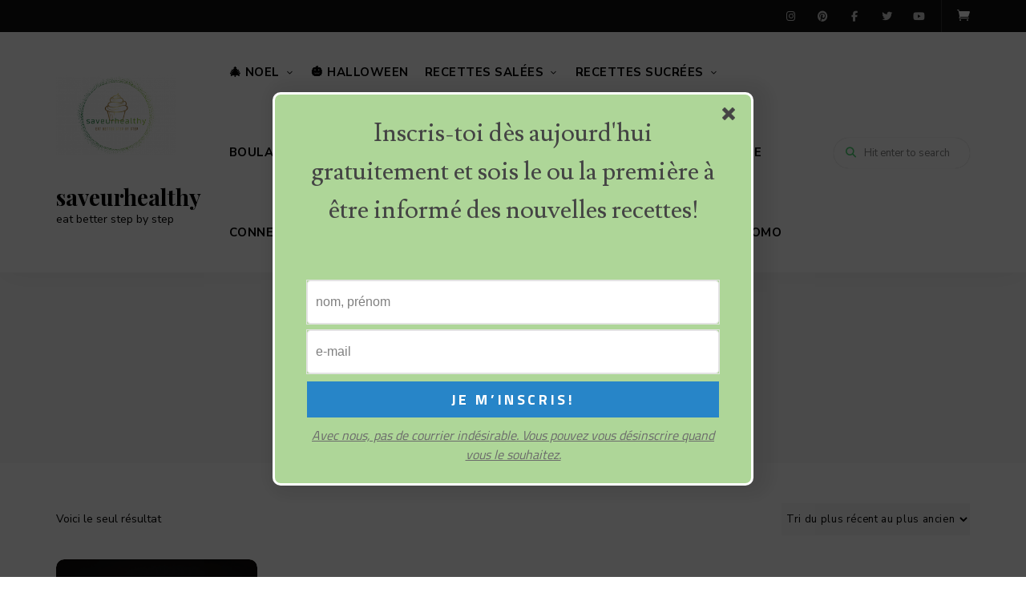

--- FILE ---
content_type: text/html; charset=UTF-8
request_url: https://saveurhealthy.fr/etiquette-produit/pain
body_size: 25852
content:
<!DOCTYPE html>
<html lang="fr-FR" class="no-js no-svg">
	<head>
		<meta charset="UTF-8">
		<meta name="viewport" content="width=device-width, initial-scale=1">
		<link rel="profile" href="//gmpg.org/xfn/11">
				<title>pain &#8211; saveurhealthy</title>
<meta name='robots' content='max-image-preview:large' />
<script type='application/javascript'  id='pys-version-script'>console.log('PixelYourSite Free version 11.1.5.2');</script>
<link rel='dns-prefetch' href='//ajax.googleapis.com' />
<link rel='dns-prefetch' href='//assets.pinterest.com' />
<link rel='dns-prefetch' href='//www.googletagmanager.com' />
<link rel='dns-prefetch' href='//fonts.googleapis.com' />
<link rel='dns-prefetch' href='//pagead2.googlesyndication.com' />
<link rel="alternate" type="application/rss+xml" title="saveurhealthy &raquo; Flux" href="https://saveurhealthy.fr/feed" />
<link rel="alternate" type="application/rss+xml" title="saveurhealthy &raquo; Flux des commentaires" href="https://saveurhealthy.fr/comments/feed" />
<link rel="alternate" type="application/rss+xml" title="Flux pour saveurhealthy &raquo; pain Étiquette" href="https://saveurhealthy.fr/etiquette-produit/pain/feed" />
<script>(()=>{"use strict";const e=[400,500,600,700,800,900],t=e=>`wprm-min-${e}`,n=e=>`wprm-max-${e}`,s=new Set,o="ResizeObserver"in window,r=o?new ResizeObserver((e=>{for(const t of e)c(t.target)})):null,i=.5/(window.devicePixelRatio||1);function c(s){const o=s.getBoundingClientRect().width||0;for(let r=0;r<e.length;r++){const c=e[r],a=o<=c+i;o>c+i?s.classList.add(t(c)):s.classList.remove(t(c)),a?s.classList.add(n(c)):s.classList.remove(n(c))}}function a(e){s.has(e)||(s.add(e),r&&r.observe(e),c(e))}!function(e=document){e.querySelectorAll(".wprm-recipe").forEach(a)}();if(new MutationObserver((e=>{for(const t of e)for(const e of t.addedNodes)e instanceof Element&&(e.matches?.(".wprm-recipe")&&a(e),e.querySelectorAll?.(".wprm-recipe").forEach(a))})).observe(document.documentElement,{childList:!0,subtree:!0}),!o){let e=0;addEventListener("resize",(()=>{e&&cancelAnimationFrame(e),e=requestAnimationFrame((()=>s.forEach(c)))}),{passive:!0})}})();</script><!-- saveurhealthy.fr is managing ads with Advanced Ads 2.0.16 – https://wpadvancedads.com/ --><script id="saveu-ready">
			window.advanced_ads_ready=function(e,a){a=a||"complete";var d=function(e){return"interactive"===a?"loading"!==e:"complete"===e};d(document.readyState)?e():document.addEventListener("readystatechange",(function(a){d(a.target.readyState)&&e()}),{once:"interactive"===a})},window.advanced_ads_ready_queue=window.advanced_ads_ready_queue||[];		</script>
		<style id='wp-img-auto-sizes-contain-inline-css' type='text/css'>
img:is([sizes=auto i],[sizes^="auto," i]){contain-intrinsic-size:3000px 1500px}
/*# sourceURL=wp-img-auto-sizes-contain-inline-css */
</style>
<link rel='stylesheet' id='wprm-public-css' href='https://saveurhealthy.fr/wp-content/plugins/wp-recipe-maker/dist/public-modern.css?ver=10.3.2' type='text/css' media='all' />
<link rel='stylesheet' id='tinysalt-theme-google-fonts-css' href='https://fonts.googleapis.com/css?family=Nunito+Sans%3A100%2C200%2C300%2C400%2C500%2C600%2C700%2C800%7CPlayfair+Display%3A100%2C200%2C300%2C400%2C500%2C600%2C700%2C800&#038;display=swap&#038;ver=2025120801' type='text/css' media='all' />
<link rel='stylesheet' id='slick-css' href='https://saveurhealthy.fr/wp-content/themes/tinysalt/assets/libs/slick/slick.css?ver=1.6.0' type='text/css' media='all' />
<link rel='stylesheet' id='font-awesome-css' href='https://saveurhealthy.fr/wp-content/themes/tinysalt/assets/fonts/font-awesome/css/all.min.css?ver=bffa9b2cd27cbd9072c7f1b8049c7886' type='text/css' media='all' />
<link rel='stylesheet' id='font-awesome6-css' href='https://saveurhealthy.fr/wp-content/themes/tinysalt/assets/fonts/font-awesome6/css/all.min.css?ver=bffa9b2cd27cbd9072c7f1b8049c7886' type='text/css' media='all' />
<link rel='stylesheet' id='elegant-font-css' href='https://saveurhealthy.fr/wp-content/themes/tinysalt/assets/fonts/elegant-font/font.css?ver=bffa9b2cd27cbd9072c7f1b8049c7886' type='text/css' media='all' />
<style id='wp-block-library-inline-css' type='text/css'>
:root{--wp-block-synced-color:#7a00df;--wp-block-synced-color--rgb:122,0,223;--wp-bound-block-color:var(--wp-block-synced-color);--wp-editor-canvas-background:#ddd;--wp-admin-theme-color:#007cba;--wp-admin-theme-color--rgb:0,124,186;--wp-admin-theme-color-darker-10:#006ba1;--wp-admin-theme-color-darker-10--rgb:0,107,160.5;--wp-admin-theme-color-darker-20:#005a87;--wp-admin-theme-color-darker-20--rgb:0,90,135;--wp-admin-border-width-focus:2px}@media (min-resolution:192dpi){:root{--wp-admin-border-width-focus:1.5px}}.wp-element-button{cursor:pointer}:root .has-very-light-gray-background-color{background-color:#eee}:root .has-very-dark-gray-background-color{background-color:#313131}:root .has-very-light-gray-color{color:#eee}:root .has-very-dark-gray-color{color:#313131}:root .has-vivid-green-cyan-to-vivid-cyan-blue-gradient-background{background:linear-gradient(135deg,#00d084,#0693e3)}:root .has-purple-crush-gradient-background{background:linear-gradient(135deg,#34e2e4,#4721fb 50%,#ab1dfe)}:root .has-hazy-dawn-gradient-background{background:linear-gradient(135deg,#faaca8,#dad0ec)}:root .has-subdued-olive-gradient-background{background:linear-gradient(135deg,#fafae1,#67a671)}:root .has-atomic-cream-gradient-background{background:linear-gradient(135deg,#fdd79a,#004a59)}:root .has-nightshade-gradient-background{background:linear-gradient(135deg,#330968,#31cdcf)}:root .has-midnight-gradient-background{background:linear-gradient(135deg,#020381,#2874fc)}:root{--wp--preset--font-size--normal:16px;--wp--preset--font-size--huge:42px}.has-regular-font-size{font-size:1em}.has-larger-font-size{font-size:2.625em}.has-normal-font-size{font-size:var(--wp--preset--font-size--normal)}.has-huge-font-size{font-size:var(--wp--preset--font-size--huge)}.has-text-align-center{text-align:center}.has-text-align-left{text-align:left}.has-text-align-right{text-align:right}.has-fit-text{white-space:nowrap!important}#end-resizable-editor-section{display:none}.aligncenter{clear:both}.items-justified-left{justify-content:flex-start}.items-justified-center{justify-content:center}.items-justified-right{justify-content:flex-end}.items-justified-space-between{justify-content:space-between}.screen-reader-text{border:0;clip-path:inset(50%);height:1px;margin:-1px;overflow:hidden;padding:0;position:absolute;width:1px;word-wrap:normal!important}.screen-reader-text:focus{background-color:#ddd;clip-path:none;color:#444;display:block;font-size:1em;height:auto;left:5px;line-height:normal;padding:15px 23px 14px;text-decoration:none;top:5px;width:auto;z-index:100000}html :where(.has-border-color){border-style:solid}html :where([style*=border-top-color]){border-top-style:solid}html :where([style*=border-right-color]){border-right-style:solid}html :where([style*=border-bottom-color]){border-bottom-style:solid}html :where([style*=border-left-color]){border-left-style:solid}html :where([style*=border-width]){border-style:solid}html :where([style*=border-top-width]){border-top-style:solid}html :where([style*=border-right-width]){border-right-style:solid}html :where([style*=border-bottom-width]){border-bottom-style:solid}html :where([style*=border-left-width]){border-left-style:solid}html :where(img[class*=wp-image-]){height:auto;max-width:100%}:where(figure){margin:0 0 1em}html :where(.is-position-sticky){--wp-admin--admin-bar--position-offset:var(--wp-admin--admin-bar--height,0px)}@media screen and (max-width:600px){html :where(.is-position-sticky){--wp-admin--admin-bar--position-offset:0px}}

/*# sourceURL=wp-block-library-inline-css */
</style><link rel='stylesheet' id='wc-blocks-style-css' href='https://saveurhealthy.fr/wp-content/plugins/woocommerce/assets/client/blocks/wc-blocks.css?ver=wc-10.4.3' type='text/css' media='all' />
<style id='global-styles-inline-css' type='text/css'>
:root{--wp--preset--aspect-ratio--square: 1;--wp--preset--aspect-ratio--4-3: 4/3;--wp--preset--aspect-ratio--3-4: 3/4;--wp--preset--aspect-ratio--3-2: 3/2;--wp--preset--aspect-ratio--2-3: 2/3;--wp--preset--aspect-ratio--16-9: 16/9;--wp--preset--aspect-ratio--9-16: 9/16;--wp--preset--color--black: #000000;--wp--preset--color--cyan-bluish-gray: #abb8c3;--wp--preset--color--white: #ffffff;--wp--preset--color--pale-pink: #f78da7;--wp--preset--color--vivid-red: #cf2e2e;--wp--preset--color--luminous-vivid-orange: #ff6900;--wp--preset--color--luminous-vivid-amber: #fcb900;--wp--preset--color--light-green-cyan: #7bdcb5;--wp--preset--color--vivid-green-cyan: #00d084;--wp--preset--color--pale-cyan-blue: #8ed1fc;--wp--preset--color--vivid-cyan-blue: #0693e3;--wp--preset--color--vivid-purple: #9b51e0;--wp--preset--gradient--vivid-cyan-blue-to-vivid-purple: linear-gradient(135deg,rgb(6,147,227) 0%,rgb(155,81,224) 100%);--wp--preset--gradient--light-green-cyan-to-vivid-green-cyan: linear-gradient(135deg,rgb(122,220,180) 0%,rgb(0,208,130) 100%);--wp--preset--gradient--luminous-vivid-amber-to-luminous-vivid-orange: linear-gradient(135deg,rgb(252,185,0) 0%,rgb(255,105,0) 100%);--wp--preset--gradient--luminous-vivid-orange-to-vivid-red: linear-gradient(135deg,rgb(255,105,0) 0%,rgb(207,46,46) 100%);--wp--preset--gradient--very-light-gray-to-cyan-bluish-gray: linear-gradient(135deg,rgb(238,238,238) 0%,rgb(169,184,195) 100%);--wp--preset--gradient--cool-to-warm-spectrum: linear-gradient(135deg,rgb(74,234,220) 0%,rgb(151,120,209) 20%,rgb(207,42,186) 40%,rgb(238,44,130) 60%,rgb(251,105,98) 80%,rgb(254,248,76) 100%);--wp--preset--gradient--blush-light-purple: linear-gradient(135deg,rgb(255,206,236) 0%,rgb(152,150,240) 100%);--wp--preset--gradient--blush-bordeaux: linear-gradient(135deg,rgb(254,205,165) 0%,rgb(254,45,45) 50%,rgb(107,0,62) 100%);--wp--preset--gradient--luminous-dusk: linear-gradient(135deg,rgb(255,203,112) 0%,rgb(199,81,192) 50%,rgb(65,88,208) 100%);--wp--preset--gradient--pale-ocean: linear-gradient(135deg,rgb(255,245,203) 0%,rgb(182,227,212) 50%,rgb(51,167,181) 100%);--wp--preset--gradient--electric-grass: linear-gradient(135deg,rgb(202,248,128) 0%,rgb(113,206,126) 100%);--wp--preset--gradient--midnight: linear-gradient(135deg,rgb(2,3,129) 0%,rgb(40,116,252) 100%);--wp--preset--font-size--small: 13px;--wp--preset--font-size--medium: 20px;--wp--preset--font-size--large: 36px;--wp--preset--font-size--x-large: 42px;--wp--preset--spacing--20: 0.44rem;--wp--preset--spacing--30: 0.67rem;--wp--preset--spacing--40: 1rem;--wp--preset--spacing--50: 1.5rem;--wp--preset--spacing--60: 2.25rem;--wp--preset--spacing--70: 3.38rem;--wp--preset--spacing--80: 5.06rem;--wp--preset--shadow--natural: 6px 6px 9px rgba(0, 0, 0, 0.2);--wp--preset--shadow--deep: 12px 12px 50px rgba(0, 0, 0, 0.4);--wp--preset--shadow--sharp: 6px 6px 0px rgba(0, 0, 0, 0.2);--wp--preset--shadow--outlined: 6px 6px 0px -3px rgb(255, 255, 255), 6px 6px rgb(0, 0, 0);--wp--preset--shadow--crisp: 6px 6px 0px rgb(0, 0, 0);}:where(.is-layout-flex){gap: 0.5em;}:where(.is-layout-grid){gap: 0.5em;}body .is-layout-flex{display: flex;}.is-layout-flex{flex-wrap: wrap;align-items: center;}.is-layout-flex > :is(*, div){margin: 0;}body .is-layout-grid{display: grid;}.is-layout-grid > :is(*, div){margin: 0;}:where(.wp-block-columns.is-layout-flex){gap: 2em;}:where(.wp-block-columns.is-layout-grid){gap: 2em;}:where(.wp-block-post-template.is-layout-flex){gap: 1.25em;}:where(.wp-block-post-template.is-layout-grid){gap: 1.25em;}.has-black-color{color: var(--wp--preset--color--black) !important;}.has-cyan-bluish-gray-color{color: var(--wp--preset--color--cyan-bluish-gray) !important;}.has-white-color{color: var(--wp--preset--color--white) !important;}.has-pale-pink-color{color: var(--wp--preset--color--pale-pink) !important;}.has-vivid-red-color{color: var(--wp--preset--color--vivid-red) !important;}.has-luminous-vivid-orange-color{color: var(--wp--preset--color--luminous-vivid-orange) !important;}.has-luminous-vivid-amber-color{color: var(--wp--preset--color--luminous-vivid-amber) !important;}.has-light-green-cyan-color{color: var(--wp--preset--color--light-green-cyan) !important;}.has-vivid-green-cyan-color{color: var(--wp--preset--color--vivid-green-cyan) !important;}.has-pale-cyan-blue-color{color: var(--wp--preset--color--pale-cyan-blue) !important;}.has-vivid-cyan-blue-color{color: var(--wp--preset--color--vivid-cyan-blue) !important;}.has-vivid-purple-color{color: var(--wp--preset--color--vivid-purple) !important;}.has-black-background-color{background-color: var(--wp--preset--color--black) !important;}.has-cyan-bluish-gray-background-color{background-color: var(--wp--preset--color--cyan-bluish-gray) !important;}.has-white-background-color{background-color: var(--wp--preset--color--white) !important;}.has-pale-pink-background-color{background-color: var(--wp--preset--color--pale-pink) !important;}.has-vivid-red-background-color{background-color: var(--wp--preset--color--vivid-red) !important;}.has-luminous-vivid-orange-background-color{background-color: var(--wp--preset--color--luminous-vivid-orange) !important;}.has-luminous-vivid-amber-background-color{background-color: var(--wp--preset--color--luminous-vivid-amber) !important;}.has-light-green-cyan-background-color{background-color: var(--wp--preset--color--light-green-cyan) !important;}.has-vivid-green-cyan-background-color{background-color: var(--wp--preset--color--vivid-green-cyan) !important;}.has-pale-cyan-blue-background-color{background-color: var(--wp--preset--color--pale-cyan-blue) !important;}.has-vivid-cyan-blue-background-color{background-color: var(--wp--preset--color--vivid-cyan-blue) !important;}.has-vivid-purple-background-color{background-color: var(--wp--preset--color--vivid-purple) !important;}.has-black-border-color{border-color: var(--wp--preset--color--black) !important;}.has-cyan-bluish-gray-border-color{border-color: var(--wp--preset--color--cyan-bluish-gray) !important;}.has-white-border-color{border-color: var(--wp--preset--color--white) !important;}.has-pale-pink-border-color{border-color: var(--wp--preset--color--pale-pink) !important;}.has-vivid-red-border-color{border-color: var(--wp--preset--color--vivid-red) !important;}.has-luminous-vivid-orange-border-color{border-color: var(--wp--preset--color--luminous-vivid-orange) !important;}.has-luminous-vivid-amber-border-color{border-color: var(--wp--preset--color--luminous-vivid-amber) !important;}.has-light-green-cyan-border-color{border-color: var(--wp--preset--color--light-green-cyan) !important;}.has-vivid-green-cyan-border-color{border-color: var(--wp--preset--color--vivid-green-cyan) !important;}.has-pale-cyan-blue-border-color{border-color: var(--wp--preset--color--pale-cyan-blue) !important;}.has-vivid-cyan-blue-border-color{border-color: var(--wp--preset--color--vivid-cyan-blue) !important;}.has-vivid-purple-border-color{border-color: var(--wp--preset--color--vivid-purple) !important;}.has-vivid-cyan-blue-to-vivid-purple-gradient-background{background: var(--wp--preset--gradient--vivid-cyan-blue-to-vivid-purple) !important;}.has-light-green-cyan-to-vivid-green-cyan-gradient-background{background: var(--wp--preset--gradient--light-green-cyan-to-vivid-green-cyan) !important;}.has-luminous-vivid-amber-to-luminous-vivid-orange-gradient-background{background: var(--wp--preset--gradient--luminous-vivid-amber-to-luminous-vivid-orange) !important;}.has-luminous-vivid-orange-to-vivid-red-gradient-background{background: var(--wp--preset--gradient--luminous-vivid-orange-to-vivid-red) !important;}.has-very-light-gray-to-cyan-bluish-gray-gradient-background{background: var(--wp--preset--gradient--very-light-gray-to-cyan-bluish-gray) !important;}.has-cool-to-warm-spectrum-gradient-background{background: var(--wp--preset--gradient--cool-to-warm-spectrum) !important;}.has-blush-light-purple-gradient-background{background: var(--wp--preset--gradient--blush-light-purple) !important;}.has-blush-bordeaux-gradient-background{background: var(--wp--preset--gradient--blush-bordeaux) !important;}.has-luminous-dusk-gradient-background{background: var(--wp--preset--gradient--luminous-dusk) !important;}.has-pale-ocean-gradient-background{background: var(--wp--preset--gradient--pale-ocean) !important;}.has-electric-grass-gradient-background{background: var(--wp--preset--gradient--electric-grass) !important;}.has-midnight-gradient-background{background: var(--wp--preset--gradient--midnight) !important;}.has-small-font-size{font-size: var(--wp--preset--font-size--small) !important;}.has-medium-font-size{font-size: var(--wp--preset--font-size--medium) !important;}.has-large-font-size{font-size: var(--wp--preset--font-size--large) !important;}.has-x-large-font-size{font-size: var(--wp--preset--font-size--x-large) !important;}
/*# sourceURL=global-styles-inline-css */
</style>

<link rel='stylesheet' id='woocommerce-general-css' href='https://saveurhealthy.fr/wp-content/plugins/woocommerce/assets/css/woocommerce.css?ver=10.4.3' type='text/css' media='all' />
<link rel='stylesheet' id='woocommerce-layout-css' href='https://saveurhealthy.fr/wp-content/plugins/woocommerce/assets/css/woocommerce-layout.css?ver=10.4.3' type='text/css' media='all' />
<link rel='stylesheet' id='woocommerce-smallscreen-css' href='https://saveurhealthy.fr/wp-content/plugins/woocommerce/assets/css/woocommerce-smallscreen.css?ver=10.4.3' type='text/css' media='only screen and (max-width: 768px)' />
<link rel='stylesheet' id='tinysalt-theme-style-css' href='https://saveurhealthy.fr/wp-content/themes/tinysalt/assets/css/front/main.min.css?ver=2025120801' type='text/css' media='all' />
<link rel='stylesheet' id='justified-gallery-css' href='https://saveurhealthy.fr/wp-content/themes/tinysalt/assets/libs/justified-gallery/justifiedGallery.min.css?ver=3.6.5' type='text/css' media='all' />
<link rel='stylesheet' id='tinysalt-woocommerce-css' href='https://saveurhealthy.fr/wp-content/themes/tinysalt/assets/css/front/shop.min.css?ver=2025120801' type='text/css' media='all' />
<style id='tinysalt-woocommerce-inline-css' type='text/css'>
:root { --light-content-color: #4c4b5b; }  .sidemenu.light-color .container, .sidemenu.dark-color .container { background-color: #000000; } .sidemenu.light-color .container, .sidemenu.dark-color .container { color: #ffffff; } .popup-signup { background-color: #1c1c1c; } .wprm-recipe-container { display: none; }  
.post-entry h1, .post-entry h2, .post-entry h3, .post-entry h4, .post-entry h5, .post-entry h6 {
	font-weight: 200;
}
       
.site-header .primary-menu > li > a {
	font-size: 15px;
}
/*# sourceURL=tinysalt-woocommerce-inline-css */
</style>
<style id='wp-emoji-styles-inline-css' type='text/css'>

	img.wp-smiley, img.emoji {
		display: inline !important;
		border: none !important;
		box-shadow: none !important;
		height: 1em !important;
		width: 1em !important;
		margin: 0 0.07em !important;
		vertical-align: -0.1em !important;
		background: none !important;
		padding: 0 !important;
	}
/*# sourceURL=wp-emoji-styles-inline-css */
</style>
<style id='classic-theme-styles-inline-css' type='text/css'>
/*! This file is auto-generated */
.wp-block-button__link{color:#fff;background-color:#32373c;border-radius:9999px;box-shadow:none;text-decoration:none;padding:calc(.667em + 2px) calc(1.333em + 2px);font-size:1.125em}.wp-block-file__button{background:#32373c;color:#fff;text-decoration:none}
/*# sourceURL=/wp-includes/css/classic-themes.min.css */
</style>
<link rel='stylesheet' id='plyr-css-css' href='https://saveurhealthy.fr/wp-content/plugins/easy-video-player/lib/plyr.css?ver=bffa9b2cd27cbd9072c7f1b8049c7886' type='text/css' media='all' />
<link rel='stylesheet' id='ihc_front_end_style-css' href='https://saveurhealthy.fr/wp-content/plugins/indeed-membership-pro/assets/css/style.min.css?ver=13.7' type='text/css' media='all' />
<link rel='stylesheet' id='ihc_templates_style-css' href='https://saveurhealthy.fr/wp-content/plugins/indeed-membership-pro/assets/css/templates.min.css?ver=13.7' type='text/css' media='all' />
<style id='woocommerce-inline-inline-css' type='text/css'>
.woocommerce form .form-row .required { visibility: visible; }
/*# sourceURL=woocommerce-inline-inline-css */
</style>
<link rel='stylesheet' id='pinterest-for-woocommerce-pins-css' href='//saveurhealthy.fr/wp-content/plugins/pinterest-for-woocommerce/assets/css/frontend/pinterest-for-woocommerce-pins.min.css?ver=1.4.23' type='text/css' media='all' />
<link rel='stylesheet' id='sib-front-css-css' href='https://saveurhealthy.fr/wp-content/plugins/mailin/css/mailin-front.css?ver=bffa9b2cd27cbd9072c7f1b8049c7886' type='text/css' media='all' />
<script type="text/javascript" src="https://saveurhealthy.fr/wp-includes/js/jquery/jquery.min.js?ver=3.7.1" id="jquery-core-js"></script>
<script type="text/javascript" src="https://saveurhealthy.fr/wp-includes/js/jquery/jquery-migrate.min.js?ver=3.4.1" id="jquery-migrate-js"></script>
<script type="text/javascript" src="https://saveurhealthy.fr/wp-content/themes/tinysalt/assets/js/libs/modernizr.min.js?ver=3.3.1" id="modernizr-js"></script>
<script type="text/javascript" id="plyr-js-js-extra">
/* <![CDATA[ */
var easy_video_player = {"plyr_iconUrl":"https://saveurhealthy.fr/wp-content/plugins/easy-video-player/lib/plyr.svg","plyr_blankVideo":"https://saveurhealthy.fr/wp-content/plugins/easy-video-player/lib/blank.mp4"};
//# sourceURL=plyr-js-js-extra
/* ]]> */
</script>
<script type="text/javascript" src="https://saveurhealthy.fr/wp-content/plugins/easy-video-player/lib/plyr.js?ver=bffa9b2cd27cbd9072c7f1b8049c7886" id="plyr-js-js"></script>
<script type="text/javascript" id="ihc-front_end_js-js-extra">
/* <![CDATA[ */
var ihc_translated_labels = {"delete_level":"Are you sure you want to delete this membership?","cancel_level":"Are you sure you want to cancel this membership?"};
//# sourceURL=ihc-front_end_js-js-extra
/* ]]> */
</script>
<script type="text/javascript" src="https://saveurhealthy.fr/wp-content/plugins/indeed-membership-pro/assets/js/functions.min.js?ver=13.7" id="ihc-front_end_js-js"></script>
<script type="text/javascript" id="ihc-front_end_js-js-after">
/* <![CDATA[ */
var ihc_site_url='https://saveurhealthy.fr';
var ihc_plugin_url='https://saveurhealthy.fr/wp-content/plugins/indeed-membership-pro/';
var ihc_ajax_url='https://saveurhealthy.fr/wp-admin/admin-ajax.php';
var ihcStripeMultiply='100';
//# sourceURL=ihc-front_end_js-js-after
/* ]]> */
</script>
<script type="text/javascript" src="https://saveurhealthy.fr/wp-content/plugins/woocommerce/assets/js/jquery-blockui/jquery.blockUI.min.js?ver=2.7.0-wc.10.4.3" id="wc-jquery-blockui-js" defer="defer" data-wp-strategy="defer"></script>
<script type="text/javascript" id="wc-add-to-cart-js-extra">
/* <![CDATA[ */
var wc_add_to_cart_params = {"ajax_url":"/wp-admin/admin-ajax.php","wc_ajax_url":"/?wc-ajax=%%endpoint%%","i18n_view_cart":"Voir le panier","cart_url":"https://saveurhealthy.fr/panier","is_cart":"","cart_redirect_after_add":"no"};
//# sourceURL=wc-add-to-cart-js-extra
/* ]]> */
</script>
<script type="text/javascript" src="https://saveurhealthy.fr/wp-content/plugins/woocommerce/assets/js/frontend/add-to-cart.min.js?ver=10.4.3" id="wc-add-to-cart-js" defer="defer" data-wp-strategy="defer"></script>
<script type="text/javascript" src="https://saveurhealthy.fr/wp-content/plugins/woocommerce/assets/js/js-cookie/js.cookie.min.js?ver=2.1.4-wc.10.4.3" id="wc-js-cookie-js" defer="defer" data-wp-strategy="defer"></script>
<script type="text/javascript" id="woocommerce-js-extra">
/* <![CDATA[ */
var woocommerce_params = {"ajax_url":"/wp-admin/admin-ajax.php","wc_ajax_url":"/?wc-ajax=%%endpoint%%","i18n_password_show":"Afficher le mot de passe","i18n_password_hide":"Masquer le mot de passe"};
//# sourceURL=woocommerce-js-extra
/* ]]> */
</script>
<script type="text/javascript" src="https://saveurhealthy.fr/wp-content/plugins/woocommerce/assets/js/frontend/woocommerce.min.js?ver=10.4.3" id="woocommerce-js" defer="defer" data-wp-strategy="defer"></script>
<script type="text/javascript" src="https://saveurhealthy.fr/wp-content/plugins/pixelyoursite/dist/scripts/jquery.bind-first-0.2.3.min.js?ver=0.2.3" id="jquery-bind-first-js"></script>
<script type="text/javascript" src="https://saveurhealthy.fr/wp-content/plugins/pixelyoursite/dist/scripts/js.cookie-2.1.3.min.js?ver=2.1.3" id="js-cookie-pys-js"></script>
<script type="text/javascript" src="https://saveurhealthy.fr/wp-content/plugins/pixelyoursite/dist/scripts/tld.min.js?ver=2.3.1" id="js-tld-js"></script>
<script type="text/javascript" id="pys-js-extra">
/* <![CDATA[ */
var pysOptions = {"staticEvents":{"facebook":{"init_event":[{"delay":0,"type":"static","ajaxFire":false,"name":"PageView","pixelIds":["1021326448519367"],"eventID":"70a632a8-8e4b-4170-9914-6324103a5cd6","params":{"page_title":"pain","post_type":"product_tag","post_id":1991,"plugin":"PixelYourSite","user_role":"guest","event_url":"saveurhealthy.fr/etiquette-produit/pain"},"e_id":"init_event","ids":[],"hasTimeWindow":false,"timeWindow":0,"woo_order":"","edd_order":""}]}},"dynamicEvents":{"automatic_event_form":{"facebook":{"delay":0,"type":"dyn","name":"Form","pixelIds":["1021326448519367"],"eventID":"6ae27f7b-cf40-48d4-94e9-d70d1e58cfea","params":{"page_title":"pain","post_type":"product_tag","post_id":1991,"plugin":"PixelYourSite","user_role":"guest","event_url":"saveurhealthy.fr/etiquette-produit/pain"},"e_id":"automatic_event_form","ids":[],"hasTimeWindow":false,"timeWindow":0,"woo_order":"","edd_order":""}},"automatic_event_download":{"facebook":{"delay":0,"type":"dyn","name":"Download","extensions":["","doc","exe","js","pdf","ppt","tgz","zip","xls"],"pixelIds":["1021326448519367"],"eventID":"06e4bbb5-5333-46ac-851b-9edf5cf72210","params":{"page_title":"pain","post_type":"product_tag","post_id":1991,"plugin":"PixelYourSite","user_role":"guest","event_url":"saveurhealthy.fr/etiquette-produit/pain"},"e_id":"automatic_event_download","ids":[],"hasTimeWindow":false,"timeWindow":0,"woo_order":"","edd_order":""}},"automatic_event_comment":{"facebook":{"delay":0,"type":"dyn","name":"Comment","pixelIds":["1021326448519367"],"eventID":"85bacce4-3c4c-400c-b8ca-61f9f3dfa3ce","params":{"page_title":"pain","post_type":"product_tag","post_id":1991,"plugin":"PixelYourSite","user_role":"guest","event_url":"saveurhealthy.fr/etiquette-produit/pain"},"e_id":"automatic_event_comment","ids":[],"hasTimeWindow":false,"timeWindow":0,"woo_order":"","edd_order":""}},"woo_add_to_cart_on_button_click":{"facebook":{"delay":0,"type":"dyn","name":"AddToCart","pixelIds":["1021326448519367"],"eventID":"280f2227-8d38-4e65-b4d6-069d0464fb92","params":{"page_title":"pain","post_type":"product_tag","post_id":1991,"plugin":"PixelYourSite","user_role":"guest","event_url":"saveurhealthy.fr/etiquette-produit/pain"},"e_id":"woo_add_to_cart_on_button_click","ids":[],"hasTimeWindow":false,"timeWindow":0,"woo_order":"","edd_order":""}}},"triggerEvents":[],"triggerEventTypes":[],"facebook":{"pixelIds":["1021326448519367"],"advancedMatching":[],"advancedMatchingEnabled":false,"removeMetadata":false,"wooVariableAsSimple":false,"serverApiEnabled":false,"wooCRSendFromServer":false,"send_external_id":null,"enabled_medical":false,"do_not_track_medical_param":["event_url","post_title","page_title","landing_page","content_name","categories","category_name","tags"],"meta_ldu":false},"debug":"","siteUrl":"https://saveurhealthy.fr","ajaxUrl":"https://saveurhealthy.fr/wp-admin/admin-ajax.php","ajax_event":"b0274ecfbf","enable_remove_download_url_param":"1","cookie_duration":"7","last_visit_duration":"60","enable_success_send_form":"","ajaxForServerEvent":"1","ajaxForServerStaticEvent":"1","useSendBeacon":"1","send_external_id":"1","external_id_expire":"180","track_cookie_for_subdomains":"1","google_consent_mode":"1","gdpr":{"ajax_enabled":false,"all_disabled_by_api":false,"facebook_disabled_by_api":false,"analytics_disabled_by_api":false,"google_ads_disabled_by_api":false,"pinterest_disabled_by_api":false,"bing_disabled_by_api":false,"reddit_disabled_by_api":false,"externalID_disabled_by_api":false,"facebook_prior_consent_enabled":true,"analytics_prior_consent_enabled":true,"google_ads_prior_consent_enabled":null,"pinterest_prior_consent_enabled":true,"bing_prior_consent_enabled":true,"cookiebot_integration_enabled":false,"cookiebot_facebook_consent_category":"marketing","cookiebot_analytics_consent_category":"statistics","cookiebot_tiktok_consent_category":"marketing","cookiebot_google_ads_consent_category":"marketing","cookiebot_pinterest_consent_category":"marketing","cookiebot_bing_consent_category":"marketing","consent_magic_integration_enabled":false,"real_cookie_banner_integration_enabled":false,"cookie_notice_integration_enabled":false,"cookie_law_info_integration_enabled":false,"analytics_storage":{"enabled":true,"value":"granted","filter":false},"ad_storage":{"enabled":true,"value":"granted","filter":false},"ad_user_data":{"enabled":true,"value":"granted","filter":false},"ad_personalization":{"enabled":true,"value":"granted","filter":false}},"cookie":{"disabled_all_cookie":false,"disabled_start_session_cookie":false,"disabled_advanced_form_data_cookie":false,"disabled_landing_page_cookie":false,"disabled_first_visit_cookie":false,"disabled_trafficsource_cookie":false,"disabled_utmTerms_cookie":false,"disabled_utmId_cookie":false},"tracking_analytics":{"TrafficSource":"direct","TrafficLanding":"undefined","TrafficUtms":[],"TrafficUtmsId":[]},"GATags":{"ga_datalayer_type":"default","ga_datalayer_name":"dataLayerPYS"},"woo":{"enabled":true,"enabled_save_data_to_orders":true,"addToCartOnButtonEnabled":true,"addToCartOnButtonValueEnabled":true,"addToCartOnButtonValueOption":"price","singleProductId":null,"removeFromCartSelector":"form.woocommerce-cart-form .remove","addToCartCatchMethod":"add_cart_js","is_order_received_page":false,"containOrderId":false},"edd":{"enabled":false},"cache_bypass":"1769117071"};
//# sourceURL=pys-js-extra
/* ]]> */
</script>
<script type="text/javascript" src="https://saveurhealthy.fr/wp-content/plugins/pixelyoursite/dist/scripts/public.js?ver=11.1.5.2" id="pys-js"></script>

<!-- Extrait de code de la balise Google (gtag.js) ajouté par Site Kit -->
<!-- Extrait Google Analytics ajouté par Site Kit -->
<script type="text/javascript" src="https://www.googletagmanager.com/gtag/js?id=G-BGT9J264MW" id="google_gtagjs-js" async></script>
<script type="text/javascript" id="google_gtagjs-js-after">
/* <![CDATA[ */
window.dataLayer = window.dataLayer || [];function gtag(){dataLayer.push(arguments);}
gtag("set","linker",{"domains":["saveurhealthy.fr"]});
gtag("js", new Date());
gtag("set", "developer_id.dZTNiMT", true);
gtag("config", "G-BGT9J264MW");
//# sourceURL=google_gtagjs-js-after
/* ]]> */
</script>
<script type="text/javascript" id="sib-front-js-js-extra">
/* <![CDATA[ */
var sibErrMsg = {"invalidMail":"Please fill out valid email address","requiredField":"Please fill out required fields","invalidDateFormat":"Please fill out valid date format","invalidSMSFormat":"Please fill out valid phone number"};
var ajax_sib_front_object = {"ajax_url":"https://saveurhealthy.fr/wp-admin/admin-ajax.php","ajax_nonce":"0ab369d08f","flag_url":"https://saveurhealthy.fr/wp-content/plugins/mailin/img/flags/"};
//# sourceURL=sib-front-js-js-extra
/* ]]> */
</script>
<script type="text/javascript" src="https://saveurhealthy.fr/wp-content/plugins/mailin/js/mailin-front.js?ver=1768472661" id="sib-front-js-js"></script>
<link rel="https://api.w.org/" href="https://saveurhealthy.fr/wp-json/" /><link rel="alternate" title="JSON" type="application/json" href="https://saveurhealthy.fr/wp-json/wp/v2/product_tag/1991" /><link rel="EditURI" type="application/rsd+xml" title="RSD" href="https://saveurhealthy.fr/xmlrpc.php?rsd" />

<meta name="generator" content="Site Kit by Google 1.170.0" /><meta name='ump-hash' content='MTMuN3wyMDI0MDkwMXwx'><meta name='ump-token' content='82191946e1'><style type="text/css"> .tippy-box[data-theme~="wprm"] { background-color: #333333; color: #FFFFFF; } .tippy-box[data-theme~="wprm"][data-placement^="top"] > .tippy-arrow::before { border-top-color: #333333; } .tippy-box[data-theme~="wprm"][data-placement^="bottom"] > .tippy-arrow::before { border-bottom-color: #333333; } .tippy-box[data-theme~="wprm"][data-placement^="left"] > .tippy-arrow::before { border-left-color: #333333; } .tippy-box[data-theme~="wprm"][data-placement^="right"] > .tippy-arrow::before { border-right-color: #333333; } .tippy-box[data-theme~="wprm"] a { color: #FFFFFF; } .wprm-comment-rating svg { width: 20px !important; height: 20px !important; } img.wprm-comment-rating { width: 100px !important; height: 20px !important; } body { --comment-rating-star-color: #f8e71c; } body { --wprm-popup-font-size: 16px; } body { --wprm-popup-background: #ffffff; } body { --wprm-popup-title: #000000; } body { --wprm-popup-content: #444444; } body { --wprm-popup-button-background: #444444; } body { --wprm-popup-button-text: #ffffff; } body { --wprm-popup-accent: #747B2D; }</style><style type="text/css">.wprm-glossary-term {color: #5A822B;text-decoration: underline;cursor: help;}</style><style type="text/css">.wprm-recipe-template-snippet-basic {
    font-family: inherit; /* wprm_font_family type=font */
    font-size: 1em; /* wprm_font_size type=font_size */
    text-align: center; /* wprm_text_align type=align */
    margin-top: 0px; /* wprm_margin_top type=size */
    margin-bottom: 15px; /* wprm_margin_bottom type=size */
}.wprm-recipe-template-snippet-basic-buttons {
    font-family: inherit; /* wprm_font_family type=font */
    font-size: 0.9em; /* wprm_font_size type=font_size */
    text-align: center; /* wprm_text_align type=align */
    margin-top: 0px; /* wprm_margin_top type=size */
    margin-bottom: 10px; /* wprm_margin_bottom type=size */
}
.wprm-recipe-template-snippet-basic-buttons a  {
    margin: 5px; /* wprm_margin_button type=size */
    margin: 5px; /* wprm_margin_button type=size */
}

.wprm-recipe-template-snippet-basic-buttons a:first-child {
    margin-left: 0;
}
.wprm-recipe-template-snippet-basic-buttons a:last-child {
    margin-right: 0;
}.wprm-recipe-template-chic {
    margin: 20px auto;
    background-color: #fafafa; /* wprm_background type=color */
    font-family: -apple-system, BlinkMacSystemFont, "Segoe UI", Roboto, Oxygen-Sans, Ubuntu, Cantarell, "Helvetica Neue", sans-serif; /* wprm_main_font_family type=font */
    font-size: 0.9em; /* wprm_main_font_size type=font_size */
    line-height: 1.5em; /* wprm_main_line_height type=font_size */
    color: #333333; /* wprm_main_text type=color */
    max-width: 650px; /* wprm_max_width type=size */
}
.wprm-recipe-template-chic a {
    color: #3498db; /* wprm_link type=color */
}
.wprm-recipe-template-chic p, .wprm-recipe-template-chic li {
    font-family: -apple-system, BlinkMacSystemFont, "Segoe UI", Roboto, Oxygen-Sans, Ubuntu, Cantarell, "Helvetica Neue", sans-serif; /* wprm_main_font_family type=font */
    font-size: 1em !important;
    line-height: 1.5em !important; /* wprm_main_line_height type=font_size */
}
.wprm-recipe-template-chic li {
    margin: 0 0 0 32px !important;
    padding: 0 !important;
}
.rtl .wprm-recipe-template-chic li {
    margin: 0 32px 0 0 !important;
}
.wprm-recipe-template-chic ol, .wprm-recipe-template-chic ul {
    margin: 0 !important;
    padding: 0 !important;
}
.wprm-recipe-template-chic br {
    display: none;
}
.wprm-recipe-template-chic .wprm-recipe-name,
.wprm-recipe-template-chic .wprm-recipe-header {
    font-family: -apple-system, BlinkMacSystemFont, "Segoe UI", Roboto, Oxygen-Sans, Ubuntu, Cantarell, "Helvetica Neue", sans-serif; /* wprm_header_font_family type=font */
    color: #000000; /* wprm_header_text type=color */
    line-height: 1.3em; /* wprm_header_line_height type=font_size */
}
.wprm-recipe-template-chic .wprm-recipe-header * {
    font-family: -apple-system, BlinkMacSystemFont, "Segoe UI", Roboto, Oxygen-Sans, Ubuntu, Cantarell, "Helvetica Neue", sans-serif; /* wprm_main_font_family type=font */
}
.wprm-recipe-template-chic h1,
.wprm-recipe-template-chic h2,
.wprm-recipe-template-chic h3,
.wprm-recipe-template-chic h4,
.wprm-recipe-template-chic h5,
.wprm-recipe-template-chic h6 {
    font-family: -apple-system, BlinkMacSystemFont, "Segoe UI", Roboto, Oxygen-Sans, Ubuntu, Cantarell, "Helvetica Neue", sans-serif; /* wprm_header_font_family type=font */
    color: #212121; /* wprm_header_text type=color */
    line-height: 1.3em; /* wprm_header_line_height type=font_size */
    margin: 0 !important;
    padding: 0 !important;
}
.wprm-recipe-template-chic .wprm-recipe-header {
    margin-top: 1.2em !important;
}
.wprm-recipe-template-chic h1 {
    font-size: 2em; /* wprm_h1_size type=font_size */
}
.wprm-recipe-template-chic h2 {
    font-size: 1.8em; /* wprm_h2_size type=font_size */
}
.wprm-recipe-template-chic h3 {
    font-size: 1.2em; /* wprm_h3_size type=font_size */
}
.wprm-recipe-template-chic h4 {
    font-size: 1em; /* wprm_h4_size type=font_size */
}
.wprm-recipe-template-chic h5 {
    font-size: 1em; /* wprm_h5_size type=font_size */
}
.wprm-recipe-template-chic h6 {
    font-size: 1em; /* wprm_h6_size type=font_size */
}.wprm-recipe-template-chic {
    font-size: 1em; /* wprm_main_font_size type=font_size */
	border-style: solid; /* wprm_border_style type=border */
	border-width: 1px; /* wprm_border_width type=size */
	border-color: #E0E0E0; /* wprm_border type=color */
    padding: 10px;
    background-color: #ffffff; /* wprm_background type=color */
    max-width: 950px; /* wprm_max_width type=size */
}
.wprm-recipe-template-chic a {
    color: #5A822B; /* wprm_link type=color */
}
.wprm-recipe-template-chic .wprm-recipe-name {
    line-height: 1.3em;
    font-weight: bold;
}
.wprm-recipe-template-chic .wprm-template-chic-buttons {
	clear: both;
    font-size: 0.9em;
    text-align: center;
}
.wprm-recipe-template-chic .wprm-template-chic-buttons .wprm-recipe-icon {
    margin-right: 5px;
}
.wprm-recipe-template-chic .wprm-recipe-header {
	margin-bottom: 0.5em !important;
}
.wprm-recipe-template-chic .wprm-nutrition-label-container {
	font-size: 0.9em;
}
.wprm-recipe-template-chic .wprm-call-to-action {
	border-radius: 3px;
}.wprm-recipe-template-compact-howto {
    margin: 20px auto;
    background-color: #fafafa; /* wprm_background type=color */
    font-family: -apple-system, BlinkMacSystemFont, "Segoe UI", Roboto, Oxygen-Sans, Ubuntu, Cantarell, "Helvetica Neue", sans-serif; /* wprm_main_font_family type=font */
    font-size: 0.9em; /* wprm_main_font_size type=font_size */
    line-height: 1.5em; /* wprm_main_line_height type=font_size */
    color: #333333; /* wprm_main_text type=color */
    max-width: 650px; /* wprm_max_width type=size */
}
.wprm-recipe-template-compact-howto a {
    color: #3498db; /* wprm_link type=color */
}
.wprm-recipe-template-compact-howto p, .wprm-recipe-template-compact-howto li {
    font-family: -apple-system, BlinkMacSystemFont, "Segoe UI", Roboto, Oxygen-Sans, Ubuntu, Cantarell, "Helvetica Neue", sans-serif; /* wprm_main_font_family type=font */
    font-size: 1em !important;
    line-height: 1.5em !important; /* wprm_main_line_height type=font_size */
}
.wprm-recipe-template-compact-howto li {
    margin: 0 0 0 32px !important;
    padding: 0 !important;
}
.rtl .wprm-recipe-template-compact-howto li {
    margin: 0 32px 0 0 !important;
}
.wprm-recipe-template-compact-howto ol, .wprm-recipe-template-compact-howto ul {
    margin: 0 !important;
    padding: 0 !important;
}
.wprm-recipe-template-compact-howto br {
    display: none;
}
.wprm-recipe-template-compact-howto .wprm-recipe-name,
.wprm-recipe-template-compact-howto .wprm-recipe-header {
    font-family: -apple-system, BlinkMacSystemFont, "Segoe UI", Roboto, Oxygen-Sans, Ubuntu, Cantarell, "Helvetica Neue", sans-serif; /* wprm_header_font_family type=font */
    color: #000000; /* wprm_header_text type=color */
    line-height: 1.3em; /* wprm_header_line_height type=font_size */
}
.wprm-recipe-template-compact-howto .wprm-recipe-header * {
    font-family: -apple-system, BlinkMacSystemFont, "Segoe UI", Roboto, Oxygen-Sans, Ubuntu, Cantarell, "Helvetica Neue", sans-serif; /* wprm_main_font_family type=font */
}
.wprm-recipe-template-compact-howto h1,
.wprm-recipe-template-compact-howto h2,
.wprm-recipe-template-compact-howto h3,
.wprm-recipe-template-compact-howto h4,
.wprm-recipe-template-compact-howto h5,
.wprm-recipe-template-compact-howto h6 {
    font-family: -apple-system, BlinkMacSystemFont, "Segoe UI", Roboto, Oxygen-Sans, Ubuntu, Cantarell, "Helvetica Neue", sans-serif; /* wprm_header_font_family type=font */
    color: #212121; /* wprm_header_text type=color */
    line-height: 1.3em; /* wprm_header_line_height type=font_size */
    margin: 0 !important;
    padding: 0 !important;
}
.wprm-recipe-template-compact-howto .wprm-recipe-header {
    margin-top: 1.2em !important;
}
.wprm-recipe-template-compact-howto h1 {
    font-size: 2em; /* wprm_h1_size type=font_size */
}
.wprm-recipe-template-compact-howto h2 {
    font-size: 1.8em; /* wprm_h2_size type=font_size */
}
.wprm-recipe-template-compact-howto h3 {
    font-size: 1.2em; /* wprm_h3_size type=font_size */
}
.wprm-recipe-template-compact-howto h4 {
    font-size: 1em; /* wprm_h4_size type=font_size */
}
.wprm-recipe-template-compact-howto h5 {
    font-size: 1em; /* wprm_h5_size type=font_size */
}
.wprm-recipe-template-compact-howto h6 {
    font-size: 1em; /* wprm_h6_size type=font_size */
}.wprm-recipe-template-compact-howto {
	border-style: solid; /* wprm_border_style type=border */
	border-width: 1px; /* wprm_border_width type=size */
	border-color: #777777; /* wprm_border type=color */
	border-radius: 0px; /* wprm_border_radius type=size */
	padding: 10px;
}</style>	<noscript><style>.woocommerce-product-gallery{ opacity: 1 !important; }</style></noscript>
	
<!-- Balises Meta Google AdSense ajoutées par Site Kit -->
<meta name="google-adsense-platform-account" content="ca-host-pub-2644536267352236">
<meta name="google-adsense-platform-domain" content="sitekit.withgoogle.com">
<!-- Fin des balises Meta End Google AdSense ajoutées par Site Kit -->
<script type="text/javascript" src="https://cdn.brevo.com/js/sdk-loader.js" async></script>
<script type="text/javascript">
  window.Brevo = window.Brevo || [];
  window.Brevo.push(['init', {"client_key":"vsmr4klxctebi9lwexhjl0x7","email_id":null,"push":{"customDomain":"https:\/\/saveurhealthy.fr\/wp-content\/plugins\/mailin\/"},"service_worker_url":"wonderpush-worker-loader.min.js?webKey=3173e67ae8ae76a32554f184fbd38f589ce83c4415fc2d87389dbab834fec63f","frame_url":"brevo-frame.html"}]);
</script><script type="text/javascript" src="https://cdn.by.wonderpush.com/sdk/1.1/wonderpush-loader.min.js" async></script>
<script type="text/javascript">
  window.WonderPush = window.WonderPush || [];
  window.WonderPush.push(['init', {"customDomain":"https:\/\/saveurhealthy.fr\/wp-content\/plugins\/mailin\/","serviceWorkerUrl":"wonderpush-worker-loader.min.js?webKey=3173e67ae8ae76a32554f184fbd38f589ce83c4415fc2d87389dbab834fec63f","frameUrl":"wonderpush.min.html","webKey":"3173e67ae8ae76a32554f184fbd38f589ce83c4415fc2d87389dbab834fec63f"}]);
</script>
<!-- Extrait Google AdSense ajouté par Site Kit -->
<!-- End Google AdSense snippet added by Site Kit -->
<link rel="icon" href="https://saveurhealthy.fr/wp-content/uploads/2021/05/cropped-cropped-cropped-66221751_padded_logo-32x32.png" sizes="32x32" />
<link rel="icon" href="https://saveurhealthy.fr/wp-content/uploads/2021/05/cropped-cropped-cropped-66221751_padded_logo-192x192.png" sizes="192x192" />
<link rel="apple-touch-icon" href="https://saveurhealthy.fr/wp-content/uploads/2021/05/cropped-cropped-cropped-66221751_padded_logo-180x180.png" />
<meta name="msapplication-TileImage" content="https://saveurhealthy.fr/wp-content/uploads/2021/05/cropped-cropped-cropped-66221751_padded_logo-270x270.png" />
	<link rel='stylesheet' id='wc-stripe-blocks-checkout-style-css' href='https://saveurhealthy.fr/wp-content/plugins/woocommerce-gateway-stripe/build/upe-blocks.css?ver=5149cca93b0373758856' type='text/css' media='all' />
<script>
(function(){
  try {
    console.log('[Ads] Removing ads for subscribed user (server + live guard)');

    // Block adsbygoogle pushes (prevents many late injections)
    try {
      window.adsbygoogle = window.adsbygoogle || [];
      window.adsbygoogle.push = function(){ return 0; };
    } catch(e) {}

    function removeAds(root){
      try {
        var scope = root || document;

        // AdSense blocks
        scope.querySelectorAll('ins.adsbygoogle').forEach(function(n){ n.remove(); });

        // Google ad iframes
        scope.querySelectorAll('iframe').forEach(function(f){
          var src = (f.getAttribute('src') || '') + ' ' + (f.getAttribute('data-src') || '');
          if (/googlesyndication\.com|doubleclick\.net/i.test(src)) f.remove();
        });

        // Common wrappers
        scope.querySelectorAll('div[id^="aswift_"], div[id^="google_ads_iframe_"]').forEach(function(n){ n.remove(); });
      } catch(e) {}
    }

    // Run immediately + after load
    removeAds(document);
    window.addEventListener('load', function(){ removeAds(document); });

    // Observe DOM changes (ads injected later)
    var obs = new MutationObserver(function(muts){
      for (var i=0;i<muts.length;i++){
        var m = muts[i];
        if (m.addedNodes && m.addedNodes.length){
          for (var j=0;j<m.addedNodes.length;j++){
            var n = m.addedNodes[j];
            if (n && n.nodeType === 1) removeAds(n);
          }
        }
      }
    });
    obs.observe(document.documentElement, { childList: true, subtree: true });
  } catch(e) {}
})();
</script></head>

	<body class="archive tax-product_tag term-pain term-1991 wp-custom-logo wp-embed-responsive wp-theme-tinysalt theme-tinysalt woocommerce woocommerce-page woocommerce-no-js aa-prefix-saveu- light-color thumbnail-rounded ">
						<div id="page">
			<header id="masthead" class="site-header default-site-header site-header-layout-2 light-color show-top-bar show-social mobile-search show-cart" data-sticky="sticky-scroll-up">        <div class="header-top-bar">
            <div class="container">    <div id="site-header-cart" class="site-header-cart">
        <a class="cart-contents" href="https://saveurhealthy.fr/panier" title="View your shopping cart">
            <span class="cart-icon"></span>
                    </a>

        <div class="widget woocommerce widget_shopping_cart light-color">
            <div class="widget_shopping_cart_content">
                

	<p class="woocommerce-mini-cart__empty-message">Votre panier est vide.</p>


            </div>
        </div>
    </div>
<nav class="social-navigation"><ul id="menu-social-menu" class="social-nav menu"><li id="menu-item-5407" class="menu-item menu-item-type-custom menu-item-object-custom menu-item-5407"><a href="https://www.instagram.com/saveurhealthy/">instagram</a></li>
<li id="menu-item-5408" class="menu-item menu-item-type-custom menu-item-object-custom menu-item-5408"><a href="https://www.pinterest.fr/saveurhealthy/">pinterest</a></li>
<li id="menu-item-5409" class="menu-item menu-item-type-custom menu-item-object-custom menu-item-5409"><a href="https://www.facebook.com/judey.deguimon/">facebook</a></li>
<li id="menu-item-5410" class="menu-item menu-item-type-custom menu-item-object-custom menu-item-5410"><a href="https://twitter.com/saveurhealthy">twitter</a></li>
<li id="menu-item-5411" class="menu-item menu-item-type-custom menu-item-object-custom menu-item-5411"><a href="https://www.youtube.com/channel/UCzQ3zJR_Lp-JYfRXV1WDweQ">youtube</a></li>
</ul></nav>            </div>
        </div>
    <div class="site-header-main">
        <div class="container">
            <!-- .site-branding -->
            <div class="header-section branding header-left">
                <div class="site-branding">
                    
        <a href="https://saveurhealthy.fr/" class="custom-logo-link" rel="home" itemprop="url">
			<img width="150" height="100" src="https://saveurhealthy.fr/wp-content/uploads/2021/09/cropped-saveurhealthy-cuisine-vegetarienne.png" class="custom-logo" alt="saveurhealthy" decoding="async" srcset="https://saveurhealthy.fr/wp-content/uploads/2021/09/cropped-saveurhealthy-cuisine-vegetarienne.png 1000w, https://saveurhealthy.fr/wp-content/uploads/2021/09/cropped-saveurhealthy-cuisine-vegetarienne-150x100.png 150w, https://saveurhealthy.fr/wp-content/uploads/2021/09/cropped-saveurhealthy-cuisine-vegetarienne-510x340.png 510w, https://saveurhealthy.fr/wp-content/uploads/2021/09/cropped-saveurhealthy-cuisine-vegetarienne-100x67.png 100w, https://saveurhealthy.fr/wp-content/uploads/2021/09/cropped-saveurhealthy-cuisine-vegetarienne-768x512.png 768w, https://saveurhealthy.fr/wp-content/uploads/2021/09/cropped-saveurhealthy-cuisine-vegetarienne-780x520.png 780w, https://saveurhealthy.fr/wp-content/uploads/2021/09/cropped-saveurhealthy-cuisine-vegetarienne-600x400.png 600w, https://saveurhealthy.fr/wp-content/uploads/2021/09/cropped-saveurhealthy-cuisine-vegetarienne-550x367.png 550w, https://saveurhealthy.fr/wp-content/uploads/2021/09/cropped-saveurhealthy-cuisine-vegetarienne-370x247.png 370w, https://saveurhealthy.fr/wp-content/uploads/2021/09/cropped-saveurhealthy-cuisine-vegetarienne-255x170.png 255w" sizes="255px" data-loftocean-lazy-load-sizes="(max-width: 150px) 100vw, 150px" data-loftocean-loading-image="on" />		</a>                    <p class="site-title">
                        <a href="https://saveurhealthy.fr/" rel="home">saveurhealthy</a>
                    </p>                        <p class="site-description">eat better step by step</p>                 </div>
            </div> <!-- end of .site-branding -->
                                    <div class="header-section menu"><nav id="site-navigation" class="main-navigation"><ul id="menu-main-menu" class="primary-menu"><li id="menu-item-19683" class="menu-item menu-item-type-taxonomy menu-item-object-category menu-item-has-children menu-item-19683"><a href="https://saveurhealthy.fr/category/recettes-noel">🎄 NOEL</a>
<button class="dropdown-toggle" aria-expanded="false"><span class="screen-reader-text">expand child menu</span></button><ul class="sub-menu" style="display: none;">
	<li id="menu-item-19681" class="menu-item menu-item-type-taxonomy menu-item-object-category menu-item-19681"><a href="https://saveurhealthy.fr/category/apero-entrees-noel">🎄 APERO/ENTREES de noël</a></li>
	<li id="menu-item-19684" class="menu-item menu-item-type-taxonomy menu-item-object-category menu-item-19684"><a href="https://saveurhealthy.fr/category/plats-noel">🎄 REPAS de noël</a></li>
	<li id="menu-item-19682" class="menu-item menu-item-type-taxonomy menu-item-object-category menu-item-19682"><a href="https://saveurhealthy.fr/category/desserts-noel">🎄 DESSERTS de noël</a></li>
</ul>
</li>
<li id="menu-item-19482" class="menu-item menu-item-type-taxonomy menu-item-object-category menu-item-19482"><a href="https://saveurhealthy.fr/category/recettes-halloween">🎃 HALLOWEEN</a></li>
<li id="menu-item-798" class="menu-item menu-item-type-taxonomy menu-item-object-category menu-item-has-children menu-item-798"><a href="https://saveurhealthy.fr/category/plats-sales">recettes salées</a>
<button class="dropdown-toggle" aria-expanded="false"><span class="screen-reader-text">expand child menu</span></button><ul class="sub-menu" style="display: none;">
	<li id="menu-item-800" class="menu-item menu-item-type-taxonomy menu-item-object-category menu-item-800"><a href="https://saveurhealthy.fr/category/entrees-aperitif-vegetariennes">apéro/entrées</a></li>
	<li id="menu-item-5231" class="menu-item menu-item-type-taxonomy menu-item-object-category menu-item-5231"><a href="https://saveurhealthy.fr/category/salades-soupes">salades/soupes</a></li>
	<li id="menu-item-5227" class="menu-item menu-item-type-taxonomy menu-item-object-category menu-item-has-children menu-item-5227"><a href="https://saveurhealthy.fr/category/plat-principal">plat principal</a>
	<button class="dropdown-toggle" aria-expanded="false"><span class="screen-reader-text">expand child menu</span></button><ul class="sub-menu" style="display: none;">
		<li id="menu-item-5220" class="menu-item menu-item-type-taxonomy menu-item-object-category menu-item-5220"><a href="https://saveurhealthy.fr/category/gratins">gratins</a></li>
		<li id="menu-item-5229" class="menu-item menu-item-type-taxonomy menu-item-object-category menu-item-5229"><a href="https://saveurhealthy.fr/category/quiches-tartes">quiches/tartes/pizzas</a></li>
		<li id="menu-item-5225" class="menu-item menu-item-type-taxonomy menu-item-object-category menu-item-5225"><a href="https://saveurhealthy.fr/category/pates-lasagnes">pâtes/riz</a></li>
		<li id="menu-item-5235" class="menu-item menu-item-type-taxonomy menu-item-object-category menu-item-5235"><a href="https://saveurhealthy.fr/category/substituts-de-viande">substituts de viande</a></li>
		<li id="menu-item-5211" class="menu-item menu-item-type-taxonomy menu-item-object-category menu-item-5211"><a href="https://saveurhealthy.fr/category/cakes-muffins">cakes/muffins salés</a></li>
		<li id="menu-item-5204" class="menu-item menu-item-type-taxonomy menu-item-object-category menu-item-5204"><a href="https://saveurhealthy.fr/category/autres">autres</a></li>
	</ul>
</li>
	<li id="menu-item-5238" class="menu-item menu-item-type-taxonomy menu-item-object-category menu-item-5238"><a href="https://saveurhealthy.fr/category/tartinades">tartinades</a></li>
	<li id="menu-item-805" class="menu-item menu-item-type-taxonomy menu-item-object-category menu-item-805"><a href="https://saveurhealthy.fr/category/fromage-vegan">fromages vegan</a></li>
	<li id="menu-item-5234" class="menu-item menu-item-type-taxonomy menu-item-object-category menu-item-5234"><a href="https://saveurhealthy.fr/category/sauces">sauces</a></li>
</ul>
</li>
<li id="menu-item-5236" class="menu-item menu-item-type-taxonomy menu-item-object-category menu-item-has-children menu-item-5236"><a href="https://saveurhealthy.fr/category/sucrees">recettes sucrées</a>
<button class="dropdown-toggle" aria-expanded="false"><span class="screen-reader-text">expand child menu</span></button><ul class="sub-menu" style="display: none;">
	<li id="menu-item-799" class="menu-item menu-item-type-taxonomy menu-item-object-category menu-item-has-children menu-item-799"><a href="https://saveurhealthy.fr/category/petit-dejeuner">petit-déjeuner</a>
	<button class="dropdown-toggle" aria-expanded="false"><span class="screen-reader-text">expand child menu</span></button><ul class="sub-menu" style="display: none;">
		<li id="menu-item-5223" class="menu-item menu-item-type-taxonomy menu-item-object-category menu-item-5223"><a href="https://saveurhealthy.fr/category/pancakes">pancakes/crêpes</a></li>
		<li id="menu-item-5206" class="menu-item menu-item-type-taxonomy menu-item-object-category menu-item-5206"><a href="https://saveurhealthy.fr/category/bananabread">bananabread</a></li>
		<li id="menu-item-5210" class="menu-item menu-item-type-taxonomy menu-item-object-category menu-item-5210"><a href="https://saveurhealthy.fr/category/bowlcake">bowlcakes</a></li>
		<li id="menu-item-5228" class="menu-item menu-item-type-taxonomy menu-item-object-category menu-item-5228"><a href="https://saveurhealthy.fr/category/porridges">puddings/porridges</a></li>
		<li id="menu-item-5219" class="menu-item menu-item-type-taxonomy menu-item-object-category menu-item-5219"><a href="https://saveurhealthy.fr/category/granolas">granolas</a></li>
		<li id="menu-item-5205" class="menu-item menu-item-type-taxonomy menu-item-object-category menu-item-5205"><a href="https://saveurhealthy.fr/category/autres-gourmandises">autres gourmandises</a></li>
	</ul>
</li>
	<li id="menu-item-797" class="menu-item menu-item-type-taxonomy menu-item-object-category menu-item-has-children menu-item-797"><a href="https://saveurhealthy.fr/category/patisserie-gouter">goûters/desserts</a>
	<button class="dropdown-toggle" aria-expanded="false"><span class="screen-reader-text">expand child menu</span></button><ul class="sub-menu" style="display: none;">
		<li id="menu-item-5212" class="menu-item menu-item-type-taxonomy menu-item-object-category menu-item-5212"><a href="https://saveurhealthy.fr/category/cookies-muffins">cookies/muffins</a></li>
		<li id="menu-item-5237" class="menu-item menu-item-type-taxonomy menu-item-object-category menu-item-5237"><a href="https://saveurhealthy.fr/category/tartes">tartes</a></li>
		<li id="menu-item-5207" class="menu-item menu-item-type-taxonomy menu-item-object-category menu-item-5207"><a href="https://saveurhealthy.fr/category/biscuits-barres">biscuits/barres</a></li>
		<li id="menu-item-5215" class="menu-item menu-item-type-taxonomy menu-item-object-category menu-item-5215"><a href="https://saveurhealthy.fr/category/entremets">gâteaux/flans</a></li>
		<li id="menu-item-5216" class="menu-item menu-item-type-taxonomy menu-item-object-category menu-item-5216"><a href="https://saveurhealthy.fr/category/gaufres">gaufres</a></li>
		<li id="menu-item-5213" class="menu-item menu-item-type-taxonomy menu-item-object-category menu-item-5213"><a href="https://saveurhealthy.fr/category/cremes">crêmes, autres</a></li>
	</ul>
</li>
	<li id="menu-item-5224" class="menu-item menu-item-type-taxonomy menu-item-object-category menu-item-5224"><a href="https://saveurhealthy.fr/category/pates-a-tartiner">pâtes à tartiner/confitures</a></li>
	<li id="menu-item-804" class="menu-item menu-item-type-taxonomy menu-item-object-category menu-item-804"><a href="https://saveurhealthy.fr/category/smoothie">boissons végétal</a></li>
</ul>
</li>
<li id="menu-item-801" class="menu-item menu-item-type-taxonomy menu-item-object-category menu-item-has-children menu-item-801"><a href="https://saveurhealthy.fr/category/boulange">boulange</a>
<button class="dropdown-toggle" aria-expanded="false"><span class="screen-reader-text">expand child menu</span></button><ul class="sub-menu" style="display: none;">
	<li id="menu-item-5240" class="menu-item menu-item-type-taxonomy menu-item-object-category menu-item-5240"><a href="https://saveurhealthy.fr/category/pains-brioches">pains/brioches</a></li>
	<li id="menu-item-5233" class="menu-item menu-item-type-taxonomy menu-item-object-category menu-item-5233"><a href="https://saveurhealthy.fr/category/sans-gluten">sans gluten</a></li>
	<li id="menu-item-10098" class="menu-item menu-item-type-taxonomy menu-item-object-category menu-item-10098"><a href="https://saveurhealthy.fr/category/boulange/levain">levain</a></li>
	<li id="menu-item-10099" class="menu-item menu-item-type-taxonomy menu-item-object-category menu-item-10099"><a href="https://saveurhealthy.fr/category/boulange/pains-au-levain">pains au levain</a></li>
</ul>
</li>
<li id="menu-item-5217" class="menu-item menu-item-type-taxonomy menu-item-object-category menu-item-5217"><a href="https://saveurhealthy.fr/category/glaces">glaces</a></li>
<li id="menu-item-14064" class="menu-item menu-item-type-taxonomy menu-item-object-category menu-item-has-children menu-item-14064"><a href="https://saveurhealthy.fr/category/espacemembres">⭐ ESPACE MEMBRES</a>
<button class="dropdown-toggle" aria-expanded="false"><span class="screen-reader-text">expand child menu</span></button><ul class="sub-menu" style="display: none;">
	<li id="menu-item-11681" class="menu-item menu-item-type-taxonomy menu-item-object-category menu-item-has-children menu-item-11681"><a href="https://saveurhealthy.fr/category/le-sale">⭐le salé</a>
	<button class="dropdown-toggle" aria-expanded="false"><span class="screen-reader-text">expand child menu</span></button><ul class="sub-menu" style="display: none;">
		<li id="menu-item-11678" class="menu-item menu-item-type-taxonomy menu-item-object-category menu-item-11678"><a href="https://saveurhealthy.fr/category/apero">⭐apéro</a></li>
		<li id="menu-item-14913" class="menu-item menu-item-type-taxonomy menu-item-object-category menu-item-14913"><a href="https://saveurhealthy.fr/category/entrees-accompagnements">⭐entrées/accompagnements</a></li>
		<li id="menu-item-11685" class="menu-item menu-item-type-taxonomy menu-item-object-category menu-item-11685"><a href="https://saveurhealthy.fr/category/repas">⭐repas</a></li>
		<li id="menu-item-11686" class="menu-item menu-item-type-taxonomy menu-item-object-category menu-item-11686"><a href="https://saveurhealthy.fr/category/repas-de-la-flemme">⭐repas de la flemme</a></li>
	</ul>
</li>
	<li id="menu-item-11682" class="menu-item menu-item-type-taxonomy menu-item-object-category menu-item-has-children menu-item-11682"><a href="https://saveurhealthy.fr/category/le-sucre">⭐le sucré</a>
	<button class="dropdown-toggle" aria-expanded="false"><span class="screen-reader-text">expand child menu</span></button><ul class="sub-menu" style="display: none;">
		<li id="menu-item-11683" class="menu-item menu-item-type-taxonomy menu-item-object-category menu-item-11683"><a href="https://saveurhealthy.fr/category/ptit-dej">⭐p&rsquo;tit déj</a></li>
		<li id="menu-item-11680" class="menu-item menu-item-type-taxonomy menu-item-object-category menu-item-11680"><a href="https://saveurhealthy.fr/category/gouter">⭐goûters</a></li>
		<li id="menu-item-11679" class="menu-item menu-item-type-taxonomy menu-item-object-category menu-item-11679"><a href="https://saveurhealthy.fr/category/desserts">⭐desserts</a></li>
	</ul>
</li>
	<li id="menu-item-12413" class="menu-item menu-item-type-taxonomy menu-item-object-category menu-item-12413"><a href="https://saveurhealthy.fr/category/sauces-vinaigrettes">⭐sauces/vinaigrettes</a></li>
	<li id="menu-item-12213" class="menu-item menu-item-type-taxonomy menu-item-object-category menu-item-12213"><a href="https://saveurhealthy.fr/category/glaces-2">⭐glaces</a></li>
	<li id="menu-item-11684" class="menu-item menu-item-type-taxonomy menu-item-object-category menu-item-11684"><a href="https://saveurhealthy.fr/category/pains-brioches-2">⭐pains/brioches</a></li>
	<li id="menu-item-16678" class="menu-item menu-item-type-taxonomy menu-item-object-category menu-item-16678"><a href="https://saveurhealthy.fr/category/espacemembres/pate">⭐ pâte</a></li>
	<li id="menu-item-11693" class="menu-item menu-item-type-taxonomy menu-item-object-category menu-item-11693"><a href="https://saveurhealthy.fr/category/e-books">⭐E-books</a></li>
	<li id="menu-item-12414" class="menu-item menu-item-type-taxonomy menu-item-object-category menu-item-12414"><a href="https://saveurhealthy.fr/category/conseils">⭐conseils</a></li>
	<li id="menu-item-12697" class="menu-item menu-item-type-taxonomy menu-item-object-category menu-item-12697"><a href="https://saveurhealthy.fr/category/tuto">⭐tuto</a></li>
</ul>
</li>
<li id="menu-item-16445" class="menu-item menu-item-type-post_type menu-item-object-page menu-item-16445"><a href="https://saveurhealthy.fr/checkout-page">s&rsquo;abonner à l&rsquo;espace membre</a></li>
<li id="menu-item-11801" class="menu-item menu-item-type-post_type menu-item-object-page menu-item-11801"><a href="https://saveurhealthy.fr/connexion">connexion à ton espace membre</a></li>
<li id="menu-item-16435" class="menu-item menu-item-type-post_type menu-item-object-page menu-item-has-children menu-item-16435"><a href="https://saveurhealthy.fr/mes-coachings">MES COACHINGS</a>
<button class="dropdown-toggle" aria-expanded="false"><span class="screen-reader-text">expand child menu</span></button><ul class="sub-menu" style="display: none;">
	<li id="menu-item-865" class="menu-item menu-item-type-post_type menu-item-object-post menu-item-865"><a href="https://saveurhealthy.fr/2020/11/861-2.html">Présentation</a></li>
</ul>
</li>
<li id="menu-item-11296" class="menu-item menu-item-type-post_type menu-item-object-page menu-item-home menu-item-11296"><a href="https://saveurhealthy.fr/page-daccueil-2">E-BOOKS</a></li>
<li id="menu-item-5241" class="menu-item menu-item-type-post_type menu-item-object-page menu-item-5241"><a href="https://saveurhealthy.fr/codes-promo">CODES PROMO</a></li>
</ul></nav></div>            <div class="header-section header-right">
                <div class="search">
    <form role="search" method="get" action="https://saveurhealthy.fr/">
        <i class="fa fa-search"></i><input type="search" placeholder="Hit enter to search" class="search-input" autocomplete="off" name="s">
            </form>
</div>
                <div class="site-header-search">
	<span class="toggle-button"><span class="screen-reader-text">Search</span></span>
</div>
                <button id="menu-toggle" class="menu-toggle">Menu</button>
            </div>
        </div>
    </div><!-- .site-header-main -->
</header>
			<!-- #content -->
			<div id="content"  class="site-content">
				<header class="woocommerce-products-header page-header">					<div class="page-header-text"><nav class="woocommerce-breadcrumb" aria-label="Breadcrumb"><a href="https://saveurhealthy.fr">Accueil</a>&nbsp;&#47;&nbsp;Produits identifiés &ldquo;pain&rdquo;</nav>							<h1 class="woocommerce-products-header__title page-title">pain</h1>					</div>
				</header>			<div class="main">
				<div class="container">
					<div id="primary" class="primary content-area"> <div class="woocommerce-notices-wrapper"></div><p class="woocommerce-result-count" role="alert" aria-relevant="all" >
	Voici le seul résultat</p>
<form class="woocommerce-ordering" method="get">
		<select
		name="orderby"
		class="orderby"
					aria-label="Commande"
			>
					<option value="popularity" >Tri par popularité</option>
					<option value="rating" >Tri par notes moyennes</option>
					<option value="date"  selected='selected'>Tri du plus récent au plus ancien</option>
					<option value="price" >Tri par tarif croissant</option>
					<option value="price-desc" >Tri par tarif décroissant</option>
			</select>
	<input type="hidden" name="paged" value="1" />
	</form>
<ul class="products columns-4">
<li class="product type-product post-9091 status-publish first instock product_cat-ebook product_tag-baguette product_tag-boulange product_tag-brioche product_tag-ebook product_tag-focaccia product_tag-maison product_tag-pain product_tag-pizza product_tag-sans-gluten product_tag-simple has-post-thumbnail downloadable virtual purchasable product-type-simple">
				<div class="product-image"> <a href="https://saveurhealthy.fr/produit/recettes-pain-sans-gluten-ebook-8-recettes" class="woocommerce-LoopProduct-link woocommerce-loop-product__link"><img width="200" height="300" src="https://saveurhealthy.fr/wp-content/uploads/2022/05/Couverture-ebook-boulange-sans-gluten-e1676315149647-200x300.png" class="attachment-woocommerce_thumbnail size-woocommerce_thumbnail" alt="recettes de pain sans gluten " decoding="async" fetchpriority="high" /></a><a href="/etiquette-produit/pain?add-to-cart=9091" aria-describedby="woocommerce_loop_add_to_cart_link_describedby_9091" data-quantity="1" class="button product_type_simple add_to_cart_button ajax_add_to_cart" data-product_id="9091" data-product_sku="" aria-label="Ajouter au panier : &ldquo;RECETTES PAIN SANS GLUTEN, EBOOK 8 RECETTES&rdquo;" rel="nofollow" data-success_message="« RECETTES PAIN SANS GLUTEN, EBOOK 8 RECETTES » a été ajouté à votre panier" role="button">Ajouter au panier</a>	<span id="woocommerce_loop_add_to_cart_link_describedby_9091" class="screen-reader-text">
			</span>

		<script type="application/javascript" style="display:none">
            /* <![CDATA[ */
            window.pysWooProductData = window.pysWooProductData || [];
            window.pysWooProductData[ 9091 ] = {"facebook":{"delay":0,"type":"static","name":"AddToCart","pixelIds":["1021326448519367"],"eventID":"32415b31-782a-4c84-bdc5-bbef8c197940","params":{"content_type":"product","content_ids":["9091"],"contents":[{"id":"9091","quantity":1}],"tags":"baguette, boulange, brioche, ebook, focaccia, maison, pain, pizza, sans gluten, simple","content_name":"RECETTES PAIN SANS GLUTEN, EBOOK 8 RECETTES","category_name":"ebook","value":"4","currency":"EUR"},"e_id":"woo_add_to_cart_on_button_click","ids":[],"hasTimeWindow":false,"timeWindow":0,"woo_order":"","edd_order":""}};
            /* ]]> */
		</script>

					</div> <a href="https://saveurhealthy.fr/produit/recettes-pain-sans-gluten-ebook-8-recettes" class="woocommerce-LoopProduct-link woocommerce-loop-product__link"><h2 class="woocommerce-loop-product__title">RECETTES PAIN SANS GLUTEN, EBOOK 8 RECETTES</h2>
	<span class="price"><span class="woocommerce-Price-amount amount"><bdi>4,00<span class="woocommerce-Price-currencySymbol">&euro;</span></bdi></span></span>
</a></li>
</ul>
					</div> 				</div>
			</div>            </div> <!-- end of #content -->
                    <footer id="colophon" class="site-footer">
			            			                <div class="site-footer-bottom column-single">
        <div class="container">                <div class="widget widget_text">
                    <div class="textwidget">Cook &amp; Write with <span style="color: red" class="heart-beat"><i class="fas fa-heart"></i></span>.<br>Tiny.Salt &copy; Copyright 2020. All rights reserved.</div>
                </div>        </div>
    </div>		</footer>
        </div> <!-- end of #page -->

            <a href="#" class="to-top"></a>
    <div class="sidemenu dark-color">
		<div class="container">
			<span class="close-button">Close</span>            <nav id="sidemenu-navigation" class="main-navigation"><ul id="sidemenu-main-menu" class="primary-menu"><li class="menu-item menu-item-type-taxonomy menu-item-object-category menu-item-has-children menu-item-19683"><a href="https://saveurhealthy.fr/category/recettes-noel">🎄 NOEL</a>
<button class="dropdown-toggle" aria-expanded="false"><span class="screen-reader-text">expand child menu</span></button><ul class="sub-menu">
	<li class="menu-item menu-item-type-taxonomy menu-item-object-category menu-item-19681"><a href="https://saveurhealthy.fr/category/apero-entrees-noel">🎄 APERO/ENTREES de noël</a></li>
	<li class="menu-item menu-item-type-taxonomy menu-item-object-category menu-item-19684"><a href="https://saveurhealthy.fr/category/plats-noel">🎄 REPAS de noël</a></li>
	<li class="menu-item menu-item-type-taxonomy menu-item-object-category menu-item-19682"><a href="https://saveurhealthy.fr/category/desserts-noel">🎄 DESSERTS de noël</a></li>
</ul>
</li>
<li class="menu-item menu-item-type-taxonomy menu-item-object-category menu-item-19482"><a href="https://saveurhealthy.fr/category/recettes-halloween">🎃 HALLOWEEN</a></li>
<li class="menu-item menu-item-type-taxonomy menu-item-object-category menu-item-has-children menu-item-798"><a href="https://saveurhealthy.fr/category/plats-sales">recettes salées</a>
<button class="dropdown-toggle" aria-expanded="false"><span class="screen-reader-text">expand child menu</span></button><ul class="sub-menu">
	<li class="menu-item menu-item-type-taxonomy menu-item-object-category menu-item-800"><a href="https://saveurhealthy.fr/category/entrees-aperitif-vegetariennes">apéro/entrées</a></li>
	<li class="menu-item menu-item-type-taxonomy menu-item-object-category menu-item-5231"><a href="https://saveurhealthy.fr/category/salades-soupes">salades/soupes</a></li>
	<li class="menu-item menu-item-type-taxonomy menu-item-object-category menu-item-has-children menu-item-5227"><a href="https://saveurhealthy.fr/category/plat-principal">plat principal</a>
	<button class="dropdown-toggle" aria-expanded="false"><span class="screen-reader-text">expand child menu</span></button><ul class="sub-menu">
		<li class="menu-item menu-item-type-taxonomy menu-item-object-category menu-item-5220"><a href="https://saveurhealthy.fr/category/gratins">gratins</a></li>
		<li class="menu-item menu-item-type-taxonomy menu-item-object-category menu-item-5229"><a href="https://saveurhealthy.fr/category/quiches-tartes">quiches/tartes/pizzas</a></li>
		<li class="menu-item menu-item-type-taxonomy menu-item-object-category menu-item-5225"><a href="https://saveurhealthy.fr/category/pates-lasagnes">pâtes/riz</a></li>
		<li class="menu-item menu-item-type-taxonomy menu-item-object-category menu-item-5235"><a href="https://saveurhealthy.fr/category/substituts-de-viande">substituts de viande</a></li>
		<li class="menu-item menu-item-type-taxonomy menu-item-object-category menu-item-5211"><a href="https://saveurhealthy.fr/category/cakes-muffins">cakes/muffins salés</a></li>
		<li class="menu-item menu-item-type-taxonomy menu-item-object-category menu-item-5204"><a href="https://saveurhealthy.fr/category/autres">autres</a></li>
	</ul>
</li>
	<li class="menu-item menu-item-type-taxonomy menu-item-object-category menu-item-5238"><a href="https://saveurhealthy.fr/category/tartinades">tartinades</a></li>
	<li class="menu-item menu-item-type-taxonomy menu-item-object-category menu-item-805"><a href="https://saveurhealthy.fr/category/fromage-vegan">fromages vegan</a></li>
	<li class="menu-item menu-item-type-taxonomy menu-item-object-category menu-item-5234"><a href="https://saveurhealthy.fr/category/sauces">sauces</a></li>
</ul>
</li>
<li class="menu-item menu-item-type-taxonomy menu-item-object-category menu-item-has-children menu-item-5236"><a href="https://saveurhealthy.fr/category/sucrees">recettes sucrées</a>
<button class="dropdown-toggle" aria-expanded="false"><span class="screen-reader-text">expand child menu</span></button><ul class="sub-menu">
	<li class="menu-item menu-item-type-taxonomy menu-item-object-category menu-item-has-children menu-item-799"><a href="https://saveurhealthy.fr/category/petit-dejeuner">petit-déjeuner</a>
	<button class="dropdown-toggle" aria-expanded="false"><span class="screen-reader-text">expand child menu</span></button><ul class="sub-menu">
		<li class="menu-item menu-item-type-taxonomy menu-item-object-category menu-item-5223"><a href="https://saveurhealthy.fr/category/pancakes">pancakes/crêpes</a></li>
		<li class="menu-item menu-item-type-taxonomy menu-item-object-category menu-item-5206"><a href="https://saveurhealthy.fr/category/bananabread">bananabread</a></li>
		<li class="menu-item menu-item-type-taxonomy menu-item-object-category menu-item-5210"><a href="https://saveurhealthy.fr/category/bowlcake">bowlcakes</a></li>
		<li class="menu-item menu-item-type-taxonomy menu-item-object-category menu-item-5228"><a href="https://saveurhealthy.fr/category/porridges">puddings/porridges</a></li>
		<li class="menu-item menu-item-type-taxonomy menu-item-object-category menu-item-5219"><a href="https://saveurhealthy.fr/category/granolas">granolas</a></li>
		<li class="menu-item menu-item-type-taxonomy menu-item-object-category menu-item-5205"><a href="https://saveurhealthy.fr/category/autres-gourmandises">autres gourmandises</a></li>
	</ul>
</li>
	<li class="menu-item menu-item-type-taxonomy menu-item-object-category menu-item-has-children menu-item-797"><a href="https://saveurhealthy.fr/category/patisserie-gouter">goûters/desserts</a>
	<button class="dropdown-toggle" aria-expanded="false"><span class="screen-reader-text">expand child menu</span></button><ul class="sub-menu">
		<li class="menu-item menu-item-type-taxonomy menu-item-object-category menu-item-5212"><a href="https://saveurhealthy.fr/category/cookies-muffins">cookies/muffins</a></li>
		<li class="menu-item menu-item-type-taxonomy menu-item-object-category menu-item-5237"><a href="https://saveurhealthy.fr/category/tartes">tartes</a></li>
		<li class="menu-item menu-item-type-taxonomy menu-item-object-category menu-item-5207"><a href="https://saveurhealthy.fr/category/biscuits-barres">biscuits/barres</a></li>
		<li class="menu-item menu-item-type-taxonomy menu-item-object-category menu-item-5215"><a href="https://saveurhealthy.fr/category/entremets">gâteaux/flans</a></li>
		<li class="menu-item menu-item-type-taxonomy menu-item-object-category menu-item-5216"><a href="https://saveurhealthy.fr/category/gaufres">gaufres</a></li>
		<li class="menu-item menu-item-type-taxonomy menu-item-object-category menu-item-5213"><a href="https://saveurhealthy.fr/category/cremes">crêmes, autres</a></li>
	</ul>
</li>
	<li class="menu-item menu-item-type-taxonomy menu-item-object-category menu-item-5224"><a href="https://saveurhealthy.fr/category/pates-a-tartiner">pâtes à tartiner/confitures</a></li>
	<li class="menu-item menu-item-type-taxonomy menu-item-object-category menu-item-804"><a href="https://saveurhealthy.fr/category/smoothie">boissons végétal</a></li>
</ul>
</li>
<li class="menu-item menu-item-type-taxonomy menu-item-object-category menu-item-has-children menu-item-801"><a href="https://saveurhealthy.fr/category/boulange">boulange</a>
<button class="dropdown-toggle" aria-expanded="false"><span class="screen-reader-text">expand child menu</span></button><ul class="sub-menu">
	<li class="menu-item menu-item-type-taxonomy menu-item-object-category menu-item-5240"><a href="https://saveurhealthy.fr/category/pains-brioches">pains/brioches</a></li>
	<li class="menu-item menu-item-type-taxonomy menu-item-object-category menu-item-5233"><a href="https://saveurhealthy.fr/category/sans-gluten">sans gluten</a></li>
	<li class="menu-item menu-item-type-taxonomy menu-item-object-category menu-item-10098"><a href="https://saveurhealthy.fr/category/boulange/levain">levain</a></li>
	<li class="menu-item menu-item-type-taxonomy menu-item-object-category menu-item-10099"><a href="https://saveurhealthy.fr/category/boulange/pains-au-levain">pains au levain</a></li>
</ul>
</li>
<li class="menu-item menu-item-type-taxonomy menu-item-object-category menu-item-5217"><a href="https://saveurhealthy.fr/category/glaces">glaces</a></li>
<li class="menu-item menu-item-type-taxonomy menu-item-object-category menu-item-has-children menu-item-14064"><a href="https://saveurhealthy.fr/category/espacemembres">⭐ ESPACE MEMBRES</a>
<button class="dropdown-toggle" aria-expanded="false"><span class="screen-reader-text">expand child menu</span></button><ul class="sub-menu">
	<li class="menu-item menu-item-type-taxonomy menu-item-object-category menu-item-has-children menu-item-11681"><a href="https://saveurhealthy.fr/category/le-sale">⭐le salé</a>
	<button class="dropdown-toggle" aria-expanded="false"><span class="screen-reader-text">expand child menu</span></button><ul class="sub-menu">
		<li class="menu-item menu-item-type-taxonomy menu-item-object-category menu-item-11678"><a href="https://saveurhealthy.fr/category/apero">⭐apéro</a></li>
		<li class="menu-item menu-item-type-taxonomy menu-item-object-category menu-item-14913"><a href="https://saveurhealthy.fr/category/entrees-accompagnements">⭐entrées/accompagnements</a></li>
		<li class="menu-item menu-item-type-taxonomy menu-item-object-category menu-item-11685"><a href="https://saveurhealthy.fr/category/repas">⭐repas</a></li>
		<li class="menu-item menu-item-type-taxonomy menu-item-object-category menu-item-11686"><a href="https://saveurhealthy.fr/category/repas-de-la-flemme">⭐repas de la flemme</a></li>
	</ul>
</li>
	<li class="menu-item menu-item-type-taxonomy menu-item-object-category menu-item-has-children menu-item-11682"><a href="https://saveurhealthy.fr/category/le-sucre">⭐le sucré</a>
	<button class="dropdown-toggle" aria-expanded="false"><span class="screen-reader-text">expand child menu</span></button><ul class="sub-menu">
		<li class="menu-item menu-item-type-taxonomy menu-item-object-category menu-item-11683"><a href="https://saveurhealthy.fr/category/ptit-dej">⭐p&rsquo;tit déj</a></li>
		<li class="menu-item menu-item-type-taxonomy menu-item-object-category menu-item-11680"><a href="https://saveurhealthy.fr/category/gouter">⭐goûters</a></li>
		<li class="menu-item menu-item-type-taxonomy menu-item-object-category menu-item-11679"><a href="https://saveurhealthy.fr/category/desserts">⭐desserts</a></li>
	</ul>
</li>
	<li class="menu-item menu-item-type-taxonomy menu-item-object-category menu-item-12413"><a href="https://saveurhealthy.fr/category/sauces-vinaigrettes">⭐sauces/vinaigrettes</a></li>
	<li class="menu-item menu-item-type-taxonomy menu-item-object-category menu-item-12213"><a href="https://saveurhealthy.fr/category/glaces-2">⭐glaces</a></li>
	<li class="menu-item menu-item-type-taxonomy menu-item-object-category menu-item-11684"><a href="https://saveurhealthy.fr/category/pains-brioches-2">⭐pains/brioches</a></li>
	<li class="menu-item menu-item-type-taxonomy menu-item-object-category menu-item-16678"><a href="https://saveurhealthy.fr/category/espacemembres/pate">⭐ pâte</a></li>
	<li class="menu-item menu-item-type-taxonomy menu-item-object-category menu-item-11693"><a href="https://saveurhealthy.fr/category/e-books">⭐E-books</a></li>
	<li class="menu-item menu-item-type-taxonomy menu-item-object-category menu-item-12414"><a href="https://saveurhealthy.fr/category/conseils">⭐conseils</a></li>
	<li class="menu-item menu-item-type-taxonomy menu-item-object-category menu-item-12697"><a href="https://saveurhealthy.fr/category/tuto">⭐tuto</a></li>
</ul>
</li>
<li class="menu-item menu-item-type-post_type menu-item-object-page menu-item-16445"><a href="https://saveurhealthy.fr/checkout-page">s&rsquo;abonner à l&rsquo;espace membre</a></li>
<li class="menu-item menu-item-type-post_type menu-item-object-page menu-item-11801"><a href="https://saveurhealthy.fr/connexion">connexion à ton espace membre</a></li>
<li class="menu-item menu-item-type-post_type menu-item-object-page menu-item-has-children menu-item-16435"><a href="https://saveurhealthy.fr/mes-coachings">MES COACHINGS</a>
<button class="dropdown-toggle" aria-expanded="false"><span class="screen-reader-text">expand child menu</span></button><ul class="sub-menu">
	<li class="menu-item menu-item-type-post_type menu-item-object-post menu-item-865"><a href="https://saveurhealthy.fr/2020/11/861-2.html">Présentation</a></li>
</ul>
</li>
<li class="menu-item menu-item-type-post_type menu-item-object-page menu-item-home menu-item-11296"><a href="https://saveurhealthy.fr/page-daccueil-2">E-BOOKS</a></li>
<li class="menu-item menu-item-type-post_type menu-item-object-page menu-item-5241"><a href="https://saveurhealthy.fr/codes-promo">CODES PROMO</a></li>
</ul></nav>                                        <nav id="sidemenu-social-navigation" class="social-navigation"><ul id="sidemenu-social-menu" class="social-nav menu"><li class="menu-item menu-item-type-custom menu-item-object-custom menu-item-5407"><a href="https://www.instagram.com/saveurhealthy/">instagram</a></li>
<li class="menu-item menu-item-type-custom menu-item-object-custom menu-item-5408"><a href="https://www.pinterest.fr/saveurhealthy/">pinterest</a></li>
<li class="menu-item menu-item-type-custom menu-item-object-custom menu-item-5409"><a href="https://www.facebook.com/judey.deguimon/">facebook</a></li>
<li class="menu-item menu-item-type-custom menu-item-object-custom menu-item-5410"><a href="https://twitter.com/saveurhealthy">twitter</a></li>
<li class="menu-item menu-item-type-custom menu-item-object-custom menu-item-5411"><a href="https://www.youtube.com/channel/UCzQ3zJR_Lp-JYfRXV1WDweQ">youtube</a></li>
</ul></nav>                                    			<div class="text">Your custom text &copy; Copyright 2026. All rights reserved.</div>
            		</div>
	</div>
<div class="search-screen">
	<div class="container">
		<span class="close-button">Close</span>
		
		<div class="search">
			<form class="search-form" method="get" role="search" action="https://saveurhealthy.fr/">
				<label>
					<span class="screen-reader-text">Search for:</span>
					<input type="search" class="search-field" placeholder="Hit Enter to Search" name="s" autocomplete="off">
				</label>
				<button type="submit" class="search-submit">Search</button>
							</form>
		</div>
	</div>
</div>
        <script type="speculationrules">
{"prefetch":[{"source":"document","where":{"and":[{"href_matches":"/*"},{"not":{"href_matches":["/wp-*.php","/wp-admin/*","/wp-content/uploads/*","/wp-content/*","/wp-content/plugins/*","/wp-content/themes/tinysalt/*","/*\\?(.+)"]}},{"not":{"selector_matches":"a[rel~=\"nofollow\"]"}},{"not":{"selector_matches":".no-prefetch, .no-prefetch a"}}]},"eagerness":"conservative"}]}
</script>
<script type="application/ld+json">{"@context":"https://schema.org/","@type":"BreadcrumbList","itemListElement":[{"@type":"ListItem","position":1,"item":{"name":"Accueil","@id":"https://saveurhealthy.fr"}},{"@type":"ListItem","position":2,"item":{"name":"Produits identifi\u00e9s &amp;ldquo;pain&amp;rdquo;","@id":"https://saveurhealthy.fr/etiquette-produit/pain"}}]}</script><!-- Pinterest Pixel Base Code -->
<script type="text/javascript">
  !function(e){if(!window.pintrk){window.pintrk=function(){window.pintrk.queue.push(Array.prototype.slice.call(arguments))};var n=window.pintrk;n.queue=[],n.version="3.0";var t=document.createElement("script");t.async=!0,t.src=e;var r=document.getElementsByTagName("script")[0];r.parentNode.insertBefore(t,r)}}("https://s.pinimg.com/ct/core.js");

  pintrk('load', '', { np: "woocommerce" } );
  pintrk('page');
</script>
<!-- End Pinterest Pixel Base Code -->
<script id="pinterest-tag-placeholder"></script><noscript><img height="1" width="1" style="display: none;" src="https://www.facebook.com/tr?id=1021326448519367&ev=PageView&noscript=1&cd%5Bpage_title%5D=pain&cd%5Bpost_type%5D=product_tag&cd%5Bpost_id%5D=1991&cd%5Bplugin%5D=PixelYourSite&cd%5Buser_role%5D=guest&cd%5Bevent_url%5D=saveurhealthy.fr%2Fetiquette-produit%2Fpain" alt=""></noscript>
	<script type='text/javascript'>
		(function () {
			var c = document.body.className;
			c = c.replace(/woocommerce-no-js/, 'woocommerce-js');
			document.body.className = c;
		})();
	</script>
	<script type="text/javascript" id="wprm-public-js-extra">
/* <![CDATA[ */
var wprm_public = {"user":"0","endpoints":{"analytics":"https://saveurhealthy.fr/wp-json/wp-recipe-maker/v1/analytics","integrations":"https://saveurhealthy.fr/wp-json/wp-recipe-maker/v1/integrations","manage":"https://saveurhealthy.fr/wp-json/wp-recipe-maker/v1/manage","utilities":"https://saveurhealthy.fr/wp-json/wp-recipe-maker/v1/utilities"},"settings":{"jump_output_hash":true,"features_comment_ratings":true,"template_color_comment_rating":"#f8e71c","instruction_media_toggle_default":"on","video_force_ratio":false,"analytics_enabled":false,"google_analytics_enabled":false,"print_new_tab":false,"print_recipe_identifier":"slug"},"post_id":"9091","home_url":"https://saveurhealthy.fr/","print_slug":"wprm_print","permalinks":"/%year%/%monthnum%/%postname%.html","ajax_url":"https://saveurhealthy.fr/wp-admin/admin-ajax.php","nonce":"0ef0fb9d4b","api_nonce":"54d3641199","translations":[],"version":{"free":"10.3.2"}};
//# sourceURL=wprm-public-js-extra
/* ]]> */
</script>
<script type="text/javascript" src="https://saveurhealthy.fr/wp-content/plugins/wp-recipe-maker/dist/public-modern.js?ver=10.3.2" id="wprm-public-js"></script>
<script type="text/javascript" src="https://saveurhealthy.fr/wp-content/themes/tinysalt/assets/libs/slick/slick.min.js?ver=1.6.0" id="slick-js"></script>
<script type="text/javascript" src="https://saveurhealthy.fr/wp-content/themes/tinysalt/assets/js/libs/jquery.fitvids.min.js?ver=1.1" id="jquery-fitvids-js"></script>
<script type="text/javascript" src="https://saveurhealthy.fr/wp-content/themes/tinysalt/assets/libs/justified-gallery/jquery.justifiedGallery.min.js?ver=3.6.5" id="justified-gallery-js"></script>
<script type="text/javascript" src="https://saveurhealthy.fr/wp-content/themes/tinysalt/assets/js/front/helper.min.js?ver=2025120801" id="tinysalt-helper-js"></script>
<script type="text/javascript" id="tinysalt-theme-script-js-extra">
/* <![CDATA[ */
var tinysalt = {"errorText":{"noMediaFound":"No image found"},"fallbackStyles":{"urls":["https://saveurhealthy.fr/wp-content/themes/tinysalt/assets/css/front/main-fallback.css?version=2025120801"],"handler":"tinysalt-woocommerce-inline-css","customStyles":"  .featured-slider.slider-style-5 .slider-for-wrapper .slider, .posts.style-overlay.overlay-colorful .featured-img:after { background-image: linear-gradient(to right, #4FD675, #4FD6C8); } @media screen and (max-width: 767px) { .featured-slider.slider-style-5 .slider-for-wrapper { background-image: linear-gradient(to right, #4FD675, #4FD6C8); } }   "}};
//# sourceURL=tinysalt-theme-script-js-extra
/* ]]> */
</script>
<script type="text/javascript" src="https://saveurhealthy.fr/wp-content/themes/tinysalt/assets/js/front/main.min.js?ver=2025120801" id="tinysalt-theme-script-js"></script>
<script type="text/javascript" src="https://ajax.googleapis.com/ajax/libs/webfont/1.6.26/webfont.js?ver=1.2.75.4" id="mo-google-webfont-js"></script>
<script type="text/javascript" id="mailoptin-js-extra">
/* <![CDATA[ */
var mailoptin_globals = {"public_js":"https://saveurhealthy.fr/wp-content/plugins/mailoptin/src/core/src/assets/js/src","public_sound":"https://saveurhealthy.fr/wp-content/plugins/mailoptin/src/core/src/assets/sound/","mailoptin_ajaxurl":"/etiquette-produit/pain?mailoptin-ajax=%%endpoint%%","is_customize_preview":"false","disable_impression_tracking":"false","sidebar":"0","js_required_title":"Le titre est obligatoire.","is_new_returning_visitors_cookies":"false","woo_product_id":"9091"};
//# sourceURL=mailoptin-js-extra
/* ]]> */
</script>
<script type="text/javascript" src="https://saveurhealthy.fr/wp-content/plugins/mailoptin/src/core/src/assets/js/mailoptin.min.js?ver=1.2.75.4" id="mailoptin-js"></script>
<script type="text/javascript" async defer src="//assets.pinterest.com/js/pinit.js?ver=1.4.23"></script>
<script type="text/javascript" src="https://saveurhealthy.fr/wp-includes/js/jquery/ui/core.min.js?ver=1.13.3" id="jquery-ui-core-js"></script>
<script type="text/javascript" src="https://saveurhealthy.fr/wp-includes/js/jquery/ui/accordion.min.js?ver=1.13.3" id="jquery-ui-accordion-js"></script>
<script type="text/javascript" src="https://saveurhealthy.fr/wp-content/plugins/tinysalt-extension/assets/js/shortcodes.min.js?ver=2023031901" id="loftocean-shortcodes-js"></script>
<script type="text/javascript" id="loftocean-front-media-js-extra">
/* <![CDATA[ */
var loftoceanImageLoad = {"lazyLoadEnabled":"1"};
//# sourceURL=loftocean-front-media-js-extra
/* ]]> */
</script>
<script type="text/javascript" src="https://saveurhealthy.fr/wp-content/plugins/tinysalt-extension/assets/js/front-media.min.js?ver=2023031901" id="loftocean-front-media-js"></script>
<script type="text/javascript" src="https://saveurhealthy.fr/wp-includes/js/underscore.min.js?ver=1.13.7" id="underscore-js"></script>
<script type="text/javascript" src="https://saveurhealthy.fr/wp-includes/js/backbone.min.js?ver=1.6.0" id="backbone-js"></script>
<script type="text/javascript" id="wp-api-request-js-extra">
/* <![CDATA[ */
var wpApiSettings = {"root":"https://saveurhealthy.fr/wp-json/","nonce":"54d3641199","versionString":"wp/v2/"};
//# sourceURL=wp-api-request-js-extra
/* ]]> */
</script>
<script type="text/javascript" src="https://saveurhealthy.fr/wp-includes/js/api-request.min.js?ver=bffa9b2cd27cbd9072c7f1b8049c7886" id="wp-api-request-js"></script>
<script type="text/javascript" src="https://saveurhealthy.fr/wp-includes/js/wp-api.min.js?ver=bffa9b2cd27cbd9072c7f1b8049c7886" id="wp-api-js"></script>
<script type="text/javascript" id="loftocean-post-metas-js-extra">
/* <![CDATA[ */
var loftocean_ajax = {"url":"https://saveurhealthy.fr/wp-admin/admin-ajax.php","like":{"action":"loftocean_post_like"},"load_post_metas_dynamically":"","need_updating_view_count":"1","current_post_id":""};
//# sourceURL=loftocean-post-metas-js-extra
/* ]]> */
</script>
<script type="text/javascript" src="https://saveurhealthy.fr/wp-content/plugins/tinysalt-extension/assets/js/post-metas.min.js?ver=2023031901" id="loftocean-post-metas-js"></script>
<script type="text/javascript" src="https://saveurhealthy.fr/wp-content/plugins/advanced-ads/admin/assets/js/advertisement.js?ver=2.0.16" id="advanced-ads-find-adblocker-js"></script>
<script type="text/javascript" src="https://saveurhealthy.fr/wp-content/plugins/woocommerce/assets/js/sourcebuster/sourcebuster.min.js?ver=10.4.3" id="sourcebuster-js-js"></script>
<script type="text/javascript" id="wc-order-attribution-js-extra">
/* <![CDATA[ */
var wc_order_attribution = {"params":{"lifetime":1.0e-5,"session":30,"base64":false,"ajaxurl":"https://saveurhealthy.fr/wp-admin/admin-ajax.php","prefix":"wc_order_attribution_","allowTracking":true},"fields":{"source_type":"current.typ","referrer":"current_add.rf","utm_campaign":"current.cmp","utm_source":"current.src","utm_medium":"current.mdm","utm_content":"current.cnt","utm_id":"current.id","utm_term":"current.trm","utm_source_platform":"current.plt","utm_creative_format":"current.fmt","utm_marketing_tactic":"current.tct","session_entry":"current_add.ep","session_start_time":"current_add.fd","session_pages":"session.pgs","session_count":"udata.vst","user_agent":"udata.uag"}};
//# sourceURL=wc-order-attribution-js-extra
/* ]]> */
</script>
<script type="text/javascript" src="https://saveurhealthy.fr/wp-content/plugins/woocommerce/assets/js/frontend/order-attribution.min.js?ver=10.4.3" id="wc-order-attribution-js"></script>
<script type="text/javascript" src="https://player.vimeo.com/api/player.js?ver=bffa9b2cd27cbd9072c7f1b8049c7886" id="vimeo-player-js"></script>
<script type="text/javascript" id="loftocean-shortcode-video-js-extra">
/* <![CDATA[ */
var loftoceanShortcodeVideos = [];
//# sourceURL=loftocean-shortcode-video-js-extra
/* ]]> */
</script>
<script type="text/javascript" src="https://saveurhealthy.fr/wp-content/plugins/tinysalt-extension/assets/js/shortcode-videos.js?ver=2023031901" id="loftocean-shortcode-video-js"></script>
<script id="wp-emoji-settings" type="application/json">
{"baseUrl":"https://s.w.org/images/core/emoji/17.0.2/72x72/","ext":".png","svgUrl":"https://s.w.org/images/core/emoji/17.0.2/svg/","svgExt":".svg","source":{"concatemoji":"https://saveurhealthy.fr/wp-includes/js/wp-emoji-release.min.js?ver=bffa9b2cd27cbd9072c7f1b8049c7886"}}
</script>
<script type="module">
/* <![CDATA[ */
/*! This file is auto-generated */
const a=JSON.parse(document.getElementById("wp-emoji-settings").textContent),o=(window._wpemojiSettings=a,"wpEmojiSettingsSupports"),s=["flag","emoji"];function i(e){try{var t={supportTests:e,timestamp:(new Date).valueOf()};sessionStorage.setItem(o,JSON.stringify(t))}catch(e){}}function c(e,t,n){e.clearRect(0,0,e.canvas.width,e.canvas.height),e.fillText(t,0,0);t=new Uint32Array(e.getImageData(0,0,e.canvas.width,e.canvas.height).data);e.clearRect(0,0,e.canvas.width,e.canvas.height),e.fillText(n,0,0);const a=new Uint32Array(e.getImageData(0,0,e.canvas.width,e.canvas.height).data);return t.every((e,t)=>e===a[t])}function p(e,t){e.clearRect(0,0,e.canvas.width,e.canvas.height),e.fillText(t,0,0);var n=e.getImageData(16,16,1,1);for(let e=0;e<n.data.length;e++)if(0!==n.data[e])return!1;return!0}function u(e,t,n,a){switch(t){case"flag":return n(e,"\ud83c\udff3\ufe0f\u200d\u26a7\ufe0f","\ud83c\udff3\ufe0f\u200b\u26a7\ufe0f")?!1:!n(e,"\ud83c\udde8\ud83c\uddf6","\ud83c\udde8\u200b\ud83c\uddf6")&&!n(e,"\ud83c\udff4\udb40\udc67\udb40\udc62\udb40\udc65\udb40\udc6e\udb40\udc67\udb40\udc7f","\ud83c\udff4\u200b\udb40\udc67\u200b\udb40\udc62\u200b\udb40\udc65\u200b\udb40\udc6e\u200b\udb40\udc67\u200b\udb40\udc7f");case"emoji":return!a(e,"\ud83e\u1fac8")}return!1}function f(e,t,n,a){let r;const o=(r="undefined"!=typeof WorkerGlobalScope&&self instanceof WorkerGlobalScope?new OffscreenCanvas(300,150):document.createElement("canvas")).getContext("2d",{willReadFrequently:!0}),s=(o.textBaseline="top",o.font="600 32px Arial",{});return e.forEach(e=>{s[e]=t(o,e,n,a)}),s}function r(e){var t=document.createElement("script");t.src=e,t.defer=!0,document.head.appendChild(t)}a.supports={everything:!0,everythingExceptFlag:!0},new Promise(t=>{let n=function(){try{var e=JSON.parse(sessionStorage.getItem(o));if("object"==typeof e&&"number"==typeof e.timestamp&&(new Date).valueOf()<e.timestamp+604800&&"object"==typeof e.supportTests)return e.supportTests}catch(e){}return null}();if(!n){if("undefined"!=typeof Worker&&"undefined"!=typeof OffscreenCanvas&&"undefined"!=typeof URL&&URL.createObjectURL&&"undefined"!=typeof Blob)try{var e="postMessage("+f.toString()+"("+[JSON.stringify(s),u.toString(),c.toString(),p.toString()].join(",")+"));",a=new Blob([e],{type:"text/javascript"});const r=new Worker(URL.createObjectURL(a),{name:"wpTestEmojiSupports"});return void(r.onmessage=e=>{i(n=e.data),r.terminate(),t(n)})}catch(e){}i(n=f(s,u,c,p))}t(n)}).then(e=>{for(const n in e)a.supports[n]=e[n],a.supports.everything=a.supports.everything&&a.supports[n],"flag"!==n&&(a.supports.everythingExceptFlag=a.supports.everythingExceptFlag&&a.supports[n]);var t;a.supports.everythingExceptFlag=a.supports.everythingExceptFlag&&!a.supports.flag,a.supports.everything||((t=a.source||{}).concatemoji?r(t.concatemoji):t.wpemoji&&t.twemoji&&(r(t.twemoji),r(t.wpemoji)))});
//# sourceURL=https://saveurhealthy.fr/wp-includes/js/wp-emoji-loader.min.js
/* ]]> */
</script>
<script>!function(){window.advanced_ads_ready_queue=window.advanced_ads_ready_queue||[],advanced_ads_ready_queue.push=window.advanced_ads_ready;for(var d=0,a=advanced_ads_ready_queue.length;d<a;d++)advanced_ads_ready(advanced_ads_ready_queue[d])}();</script>
<!-- This site converts visitors into subscribers and customers with the MailOptin WordPress plugin v1.2.75.4 - https://mailoptin.io -->
<div id='CSSMVghugb' class="moOptinForm mo-optin-form-lightbox mo-has-name-email" data-optin-type='lightbox' style='display: none;position: fixed;zoom: 1;text-align: center;z-index: 99999999;left: 0;top: 0;width: 100%;padding: 0 10px;height: 100%;overflow: auto;background: rgba(0,0,0,0.7)'><div class='mo-optin-form-container' id='CSSMVghugb_lightbox_container' style='position:relative;margin: 0 auto;'><script type="text/javascript">var CSSMVghugb = CSSMVghugb_lightbox = {"optin_uuid":"CSSMVghugb","optin_campaign_id":2,"optin_campaign_name":"pop up","optin_type":"lightbox","post_id":0,"cookie":7,"success_cookie":0,"global_cookie":0,"global_success_cookie":0,"success_message":"Merci pour ton inscription!","name_field_required":true,"is_split_test":false,"x_seconds_status":true,"x_seconds_value":3,"success_action":"success_message","state_after_conversion":"success_message_shown","test_mode":false,"icon_close":false,"body_close":true,"keyClose":true,"unexpected_error":"Erreur inattendue. Veuillez r\u00e9essayer.","email_missing_error":"Veuillez saisir une adresse e-mail valide.","name_missing_error":"Veuillez saisir un nom.","custom_field_required_error":"Un champ obligatoire est vide.","note_acceptance_error":"Veuillez accepter nos conditions.","honeypot_error":"Votre entr\u00e9e a \u00e9t\u00e9 marqu\u00e9e comme ind\u00e9sirable potentiel."};</script><style class="mo-optin-form-stylesheet" type="text/css">html div#CSSMVghugb div#CSSMVghugb_lightbox.moEleganceModal { border: 3px solid #fff; width: 100%; max-width: 600px; position: relative; margin: auto; border-radius: 10px; background: #fff; -webkit-box-sizing: border-box; -moz-box-sizing: border-box; box-sizing: border-box; padding: 1.5em 2.5em; box-shadow: 8px 0 20px 14px rgba(0, 0, 0, 0.08) } html div#CSSMVghugb div#CSSMVghugb_lightbox.moEleganceModal h2.moElegance_header { color: #000; margin: 0; line-height: 1.5; text-align: center; text-transform: capitalize } html div#CSSMVghugb div#CSSMVghugb_lightbox.moEleganceModal .moElegance_description { line-height: 1.5; text-align: center; color: #777; margin-bottom: 2em; } html div#CSSMVghugb div#CSSMVghugb_lightbox.moEleganceModal .moElegance_note { line-height: 1.5; text-align: center; color: #000; margin-top: 10px } html div#CSSMVghugb div#CSSMVghugb_lightbox.moEleganceModal input.moEleganceModal_input_fields, html div#CSSMVghugb div#CSSMVghugb_lightbox.moEleganceModal input.mo-optin-form-custom-field.text-field, html div#CSSMVghugb div#CSSMVghugb_lightbox.moEleganceModal input.mo-optin-form-custom-field.password-field, html div#CSSMVghugb div#CSSMVghugb_lightbox.moEleganceModal input.mo-optin-form-custom-field.date-field, html div#CSSMVghugb div#CSSMVghugb_lightbox.moEleganceModal select.mo-optin-form-custom-field, html div#CSSMVghugb div#CSSMVghugb_lightbox.moEleganceModal textarea.mo-optin-form-custom-field.textarea-field { display: block; width: 100%; max-width: 100%; padding: 10px; margin: 0.5em auto 0; -webkit-box-sizing: border-box; -moz-box-sizing: border-box; box-sizing: border-box; font-size: 16px; border: 1px solid #e3e3e3; outline: 1px solid #e3e3e3; background-color: #ffffff; } html div#CSSMVghugb div#CSSMVghugb_lightbox.moEleganceModal textarea.mo-optin-form-custom-field.textarea-field { min-height: 80px; } html div#CSSMVghugb div#CSSMVghugb_lightbox.moEleganceModal input.moEleganceModal_button { display: block; margin: 10px auto 0; text-decoration: none; text-align: center; padding: 0.5em 0; font-size: 18px; text-transform: uppercase; background: #2785C8; color: #ffffff; line-height: normal; border: 0 none; border-radius: 0; width: 100%; -webkit-transition: all 0.5s ease-in-out; -moz-transition: all 0.5s ease-in-out; -o-transition: all 0.5s ease-in-out; transition: all 0.5s ease-in-out; } html div#CSSMVghugb div#CSSMVghugb_lightbox.moEleganceModal .moEleganceModal_button:hover { background: #52A9E7; } html div#CSSMVghugb div#CSSMVghugb_lightbox.moEleganceModal .moEleganceModal_button:active { background: #fff; } html div#CSSMVghugb div#CSSMVghugb_lightbox.moEleganceModal .moEleganceModalclose { position: absolute; right: 12px; top: 16px; width: 24px; height: 24px; background-repeat: no-repeat; cursor: pointer } html div#CSSMVghugb div#CSSMVghugb_lightbox.moEleganceModal .mo-optin-error { display: none; background: #FF0000; color: #ffffff; text-align: center; padding: .2em; margin: 0 auto -9px; width: 100%; font-size: 16px; -webkit-box-sizing: border-box; -moz-box-sizing: border-box; box-sizing: border-box; border: 1px solid #FF0000; outline: 1px solid #FF0000; } html div#CSSMVghugb div#CSSMVghugb_lightbox.moEleganceModal a.moEleganceModalclose { background-image: url(https://saveurhealthy.fr/wp-content/plugins/mailoptin/src/core/src/assets/images/optin-themes/elegance-close.png); font-size: 9px; margin: auto; display: block; text-align: center } html div#CSSMVghugb div#CSSMVghugb_lightbox.moEleganceModal .mo-optin-fields-wrapper .list_subscription-field:not(select), html div#CSSMVghugb div#CSSMVghugb_lightbox.moEleganceModal .mo-optin-fields-wrapper .mo-optin-form-custom-field.checkbox-field, html div#CSSMVghugb div#CSSMVghugb_lightbox.moEleganceModal .mo-optin-fields-wrapper .mo-optin-form-custom-field.radio-field { margin-top: 0.5em; }div#CSSMVghugb *, div#CSSMVghugb *:before, div#CSSMVghugb *:after {box-sizing: border-box;-webkit-box-sizing: border-box;-moz-box-sizing: border-box;}div#CSSMVghugb_lightbox_container div#CSSMVghugb_lightbox .mo-optin-field:focus {outline:0}div#CSSMVghugb_lightbox_container div#CSSMVghugb_lightbox .mo-optin-form-submit-button:focus {outline:0}div#CSSMVghugb_lightbox_container div.mo-optin-powered-by{margin:5px auto 2px;text-align:center;}div#CSSMVghugb_lightbox_container div.mo-optin-powered-by a {font-size:16px !important; text-decoration: none !important;box-shadow:none !important;border-bottom-width:0px !important;cursor:pointer !important;}div#CSSMVghugb_lightbox_container .mo-acceptance-checkbox {background-color: #fff;line-height: 0;border: 1px solid #bbb;width: 16px;min-width: 16px;height: 16px;margin: 0 5px 0 0 !important;outline: 0;text-align: center;vertical-align: middle;clear: none;cursor: pointer;}div#CSSMVghugb_lightbox_container .mo-acceptance-label {cursor:pointer}div#CSSMVghugb_lightbox_container div#CSSMVghugb_lightbox p {padding:0px !important;margin:0px !important;color:inherit;}div#CSSMVghugb .mo-optin-form-wrapper label {color:inherit;font-weight: normal;margin: 0;padding:0;}div#CSSMVghugb div#CSSMVghugb_lightbox_container div#CSSMVghugb_lightbox input[type=submit] {-webkit-appearance: none;}div#CSSMVghugb div#CSSMVghugb_lightbox_container div#CSSMVghugb_lightbox input {z-index: auto;}div#CSSMVghugb.mo-cta-button-flag .mo-optin-form-note .mo-acceptance-label {display:none;}div#CSSMVghugb .mailoptin-video-container { position: relative; padding-bottom: 56.25%; height: 0; overflow: hidden; } div#CSSMVghugb .mailoptin-video-container iframe, div#CSSMVghugb .mailoptin-video-container object, div#CSSMVghugb .mailoptin-video-container embed, div#CSSMVghugb .mailoptin-video-container video { position: absolute; top: 0; left: 0; width: 100%; height: 100%; } #CSSMVghugb.moModal a.mo-close-modal { position: absolute; top: -15px; right: -14px; display: block; width: 30px; height: 30px; text-indent: -9999px; background: url("[data-uri]") no-repeat 0 0; background-size: 30px 30px; } @media only screen and (-webkit-min-device-pixel-ratio: 1.5), only screen and (min--moz-device-pixel-ratio: 1.5), only screen and (min-device-pixel-ratio: 1.5) { #CSSMVghugb.moModal a.mo-close-modal { background-image: url(https://saveurhealthy.fr/wp-content/plugins/mailoptin/src/core/src/assets/images/close@2x.png); } } #CSSMVghugb.moModal .mo-optin-form-container { max-width: 600px; } #CSSMVghugb.moModal .mo-optin-form-container p { margin: 0; } #CSSMVghugb div#CSSMVghugb_lightbox_container div.mailoptin-powered-by { bottom: -28px; box-sizing: border-box; color: #fff; font-size: 15px; font-weight: 700; letter-spacing: 0; line-height: 15px; margin: 0; position: absolute; text-align: center; width: 100%; font-family: helvetica,arial,sans-serif; } #CSSMVghugb div#CSSMVghugb_lightbox_container div.mailoptin-powered-by a { background-color: transparent; box-sizing: border-box; color: #fff; font-weight: 700; outline: 0; text-decoration: underline !important; }#CSSMVghugb .mo-optin-form-container .mo-optin-spinner { border-radius: inherit; position: absolute; width: 100%; height: 100%; background: #fff url(https://saveurhealthy.fr/wp-content/plugins/mailoptin/src/core/src/assets/images/spinner.gif) 50% 50% no-repeat; left: 0; top: 0; opacity: 0.99; filter: alpha(opacity=80); } #CSSMVghugb .mo-optin-form-container .mo-optin-success-close { font-size: 32px !important; font-family: "HelveticaNeue - Light", "Helvetica Neue Light", "Helvetica Neue", Helvetica, Arial, "Lucida Grande", sans-serif !important; color: #282828 !important; font-weight: 300 !important; position: absolute !important; top: 0 !important; right: 10px !important; background: none !important; text-decoration: none !important; width: auto !important; height: auto !important; display: block !important; line-height: 32px !important; padding: 0 !important; -moz-box-shadow: none !important; -webkit-box-shadow: none !important; box-shadow: none !important; } #CSSMVghugb .mo-optin-form-container .mo-optin-form-wrapper .mo-optin-success-msg { font-size: 21px; font-family: "HelveticaNeue - Light", "Helvetica Neue Light", "Helvetica Neue", Helvetica, Arial, "Lucida Grande", sans-serif; color: #282828 !important; font-weight: 300; text-align: center; margin: 0 auto; width: 100%; position: absolute !important; left: 50%; top: 50%; -webkit-transform: translate(-50%, -50%); -moz-transform: translate(-50%, -50%); -o-transform: translate(-50%, -50%); -ms-transform: translate(-50%, -50%); transform: translate(-50%, -50%); } #CSSMVghugb .mo-optin-form-container .mo-optin-form-wrapper .mo-optin-success-msg a { color: #0000EE; text-decoration: underline; } html div#CSSMVghugb .mo-optin-form-container .mo-optin-form-wrapper .mo-optin-fields-wrapper .list_subscription-field:not(select), html div#CSSMVghugb .mo-optin-form-container .mo-optin-form-wrapper .mo-optin-fields-wrapper .checkbox-field, html div#CSSMVghugb .mo-optin-form-container .mo-optin-form-wrapper .mo-optin-fields-wrapper .radio-field, html div#CSSMVghugb .mo-optin-form-container .mo-optin-form-wrapper .mo-optin-fields-wrapper .select-field { margin-top: 6px; } html div#CSSMVghugb .mo-optin-form-container .mo-optin-form-wrapper .mo-optin-fields-wrapper .checkbox-field, html div#CSSMVghugb .mo-optin-form-container .mo-optin-form-wrapper .mo-optin-fields-wrapper .radio-field, html div#CSSMVghugb .mo-optin-form-container .mo-optin-form-wrapper .mo-optin-fields-wrapper .select-field { text-align: left; padding: 6px; } html div#CSSMVghugb .mo-optin-form-container .mo-optin-form-wrapper .mo-optin-fields-wrapper .checkbox-field label, html div#CSSMVghugb .mo-optin-form-container .mo-optin-form-wrapper .mo-optin-fields-wrapper .radio-field label { display: block; text-align: left; margin-top: 6px; } html div#CSSMVghugb .mo-optin-form-container .mo-optin-form-wrapper .mo-optin-fields-wrapper .checkbox-field label input, html div#CSSMVghugb .mo-optin-form-container .mo-optin-form-wrapper .mo-optin-fields-wrapper .radio-field label input { margin-right: 5px; vertical-align: middle; } html div#CSSMVghugb .mo-optin-form-container .mo-optin-form-wrapper .mo-optin-fields-wrapper .select-field select { width: 100%; } html div#CSSMVghugb div#CSSMVghugb_lightbox .mo-optin-fields-wrapper .list_subscription-field:not(select), html div#CSSMVghugb div#CSSMVghugb_lightbox .mo-optin-fields-wrapper .mo-optin-form-custom-field.checkbox-field, html div#CSSMVghugb div#CSSMVghugb_lightbox .mo-optin-fields-wrapper .mo-optin-form-custom-field.radio-field { padding: 0 !important; border: 0 !important; background: transparent !important; } html div#CSSMVghugb .mo-optin-form-container .mo-optin-form-wrapper .mo-optin-fields-wrapper .list_subscription-field label { display: block !important; margin: 5px 0 !important; } html div#CSSMVghugb .mo-optin-form-container .mo-optin-form-wrapper .mo-optin-fields-wrapper .list_subscription-field label:last-child { margin: 0; } html div#CSSMVghugb .mo-optin-form-container .mo-optin-form-wrapper .mo-optin-fields-wrapper .list_subscription-field input[type=checkbox] { cursor: pointer; } .mailoptin-content-lock { color: transparent!important; text-shadow: rgba(0,0,0,.5) 0 0 10px; -moz-user-select: none; -ms-user-select: none; user-select: none; pointer-events: none; filter: url("data:image/svg+xml;utf9,<svg%20version='1.1'%20xmlns='http://www.w3.org/2000/svg'><filter%20id='blur'><feGaussianBlur%20stdDeviation='10'%20/></filter></svg>#blur"); -webkit-filter: blur(10px); -ms-filter: blur(10px); -o-filter: blur(10px); filter: blur(10px); } div#CSSMVghugb div#CSSMVghugb_lightbox .mo-optin-form-headline, div#CSSMVghugb div.mo-optin-form-container h2, div#CSSMVghugb div.mo-optin-form-container h1 { font-size: 32px !important; }div#CSSMVghugb div#CSSMVghugb_lightbox .mo-optin-form-description, div#CSSMVghugb div.mo-optin-form-container div#CSSMVghugb_lightbox p { font-size: 32px !important; }div#CSSMVghugb div#CSSMVghugb_lightbox .mo-optin-form-note { font-size: 16px !important; }@media screen and (max-width: 768px) { div#CSSMVghugb div#CSSMVghugb_lightbox .mo-optin-form-headline, div#CSSMVghugb div.mo-optin-form-container div#CSSMVghugb_lightbox h2, div#CSSMVghugb div.mo-optin-form-container div#CSSMVghugb_lightbox h1 { font-size: 30px !important; } div#CSSMVghugb div#CSSMVghugb_lightbox .mo-optin-form-description, div#CSSMVghugb div.mo-optin-form-container div#CSSMVghugb_lightbox p { font-size: 20px !important; } div#CSSMVghugb div#CSSMVghugb_lightbox .mo-optin-form-note { font-size: 16px !important; } }@media screen and (max-width: 480px) { div#CSSMVghugb div#CSSMVghugb_lightbox .mo-optin-form-headline, div#CSSMVghugb div.mo-optin-form-container div#CSSMVghugb_lightbox h2, div#CSSMVghugb div.mo-optin-form-container div#CSSMVghugb_lightbox h1 { font-size: 25px !important; } div#CSSMVghugb div#CSSMVghugb_lightbox .mo-optin-form-description, div#CSSMVghugb div.mo-optin-form-container div#CSSMVghugb_lightbox p { font-size: 29px !important; } div#CSSMVghugb div#CSSMVghugb_lightbox .mo-optin-form-note, div#CSSMVghugb div#CSSMVghugb_lightbox .mo-optin-form-note * { font-size: 12px !important; } } #CSSMVghugb #CSSMVghugb_lightbox .mo-optin-field.mo-optin-form-name-field::-webkit-input-placeholder { color: #000 !important; } #CSSMVghugb #CSSMVghugb_lightbox .mo-optin-field.mo-optin-form-name-field:-ms-input-placeholder { color: #000 !important; } #CSSMVghugb #CSSMVghugb_lightbox .mo-optin-field.mo-optin-form-name-field::placeholder { color: #000 !important; } #CSSMVghugb #CSSMVghugb_lightbox .mo-optin-field.mo-optin-form-email-field::-webkit-input-placeholder { color: #000 !important; } #CSSMVghugb #CSSMVghugb_lightbox .mo-optin-field.mo-optin-form-email-field:-ms-input-placeholder { color: #000 !important; } #CSSMVghugb #CSSMVghugb_lightbox .mo-optin-field.mo-optin-form-email-field::placeholder { color: #000 !important; } div#CSSMVghugb .mo-mailchimp-interest-container { margin: 0 10px 2px; } div#CSSMVghugb .mo-mailchimp-interest-label { font-size: 16px; margin: 5px 0 2px; } div#CSSMVghugb .mo-mailchimp-interest-category-label { font-size: 14px; margin: 5px 0 2px; } div#CSSMVghugb input.mo-mailchimp-interest-choice { line-height: normal; border: 0; margin: 0 5px; } div#CSSMVghugb span.mo-mailchimp-choice-label { vertical-align: middle; font-size: 14px; } div#CSSMVghugb .mo-mailchimp-interest-choice-container { margin: 5px 0; }</style><div id="CSSMVghugb_lightbox" class="mo-optin-form-wrapper mo-has-name-email moEleganceModal" style="position: relative;margin-right: auto;margin-left: auto;background-color: #aed698;border-color: #ffffff;line-height: normal;"><form method="post" class='mo-optin-form' id='CSSMVghugb_lightbox_form' style='margin:0;'><a href='#' rel="moOptin:close" title="Fermer le formulaire d’abonnement" class="mo-optin-form-close-icon moEleganceModalclose" style=''></a><h2 class="mo-optin-form-headline moElegance_header" style="color: #000000;font-family: Courgette, Helvetica, Arial, sans-serif;display: none; padding: 0;">bienvenue!</h2><div class="mo-optin-form-description moElegance_description" style="color: #444444;font-family: Lusitana, Helvetica, Arial, sans-serif;">Inscris-toi dès aujourd'hui gratuitement et sois le ou la première à être informé des nouvelles recettes!<strong></strong></div><div class="mo-optin-error " style=''>Adresse e-mail non valide</div><div class="mo-optin-fields-wrapper" style=""><input id="CSSMVghugb_lightbox_name_field" class="mo-optin-field mo-optin-form-name-field moEleganceModal_input_fields" style='color: #000;height: auto;font-family: Tahoma, Geneva, sans-serif;' type="text" placeholder="nom, prénom" name="mo-name" value="" autocomplete='on'> <input id="CSSMVghugb_lightbox_email_field" class="mo-optin-field mo-optin-form-email-field moEleganceModal_input_fields" style="color: #000;height: auto;font-family: Tahoma, Geneva, sans-serif;" type="email" placeholder="e-mail" name="mo-email" value="" autocomplete='on'> <input id="CSSMVghugb_lightbox_submit_button" class="mo-optin-form-submit-button moEleganceModal_button" style="background: #2785C8;color: #ffffff;height: auto;text-shadow: none;font-family: 'Titillium Web', Helvetica, Arial, sans-serif;" type="submit" value="Je m’inscris!"> </div><input id="CSSMVghugb_lightbox_cta_button" class="mo-optin-form-cta-button moEleganceModal_button" style="background: #2785C8;color: #ffffff;height: auto;text-shadow: none;font-family: 'Titillium Web', Helvetica, Arial, sans-serif;display: none;" type="submit" value="Passez à l’action !"> <div class="mo-optin-form-note moElegance_note mo-close-optin" style="color: #6b6b6b;font-family: 'Titillium Web', Helvetica, Arial, sans-serif;text-decoration: underline;cursor: pointer;"><span class="mo-note-content"><em>Avec nous, pas de courrier indésirable. Vous pouvez vous désinscrire quand vous le souhaitez.</em></span></div><input id='CSSMVghugb_lightbox_honeypot_email_field' type='text' name='mo-hp-email' value='' style='display:none'/><input id="CSSMVghugb_lightbox_honeypot_website_field" type="text" name="mo-hp-website" value="" style="display:none"/></form><div class='mo-optin-spinner' style='display:none'></div><div class="mo-optin-success-msg" style="display:none">Merci pour ton inscription!</div></div></div><input id="CSSMVghugb_lightbox_honeypot_timestamp" type="hidden" name="mo-timestamp" value="1769117072" style="display:none"/></div><!-- / MailOptin WordPress plugin. -->
<script type='text/javascript'>jQuery(function(){if(typeof WebFont!=='undefined'){WebFont.load({google: {families: ['Courgette:400,700','Lusitana:400,700','Titillium Web:400,700',]}});}});</script>    </body>
</html>
